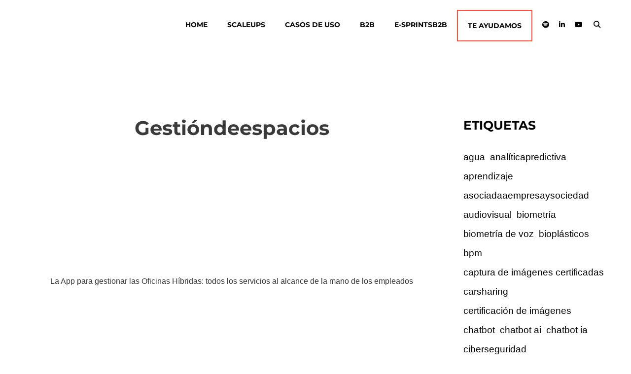

--- FILE ---
content_type: text/html; charset=UTF-8
request_url: https://scaleupsb2b.org/tag/gestion-de-espacios/
body_size: 20731
content:
<!DOCTYPE html><html lang="es" prefix="og: https://ogp.me/ns#"><head><script data-no-optimize="1">var litespeed_docref=sessionStorage.getItem("litespeed_docref");litespeed_docref&&(Object.defineProperty(document,"referrer",{get:function(){return litespeed_docref}}),sessionStorage.removeItem("litespeed_docref"));</script> <meta charset="UTF-8"><meta name="viewport" content="width=device-width, initial-scale=1"><title>gestióndeespacios - ScaleupsB2B</title><meta name="robots" content="follow, noindex"/><meta property="og:locale" content="es_ES" /><meta property="og:type" content="article" /><meta property="og:title" content="gestióndeespacios - ScaleupsB2B" /><meta property="og:url" content="https://scaleupsb2b.org/tag/gestion-de-espacios/" /><meta property="og:site_name" content="ScaleupsB2B" /><meta name="twitter:card" content="summary_large_image" /><meta name="twitter:title" content="gestióndeespacios - ScaleupsB2B" /><meta name="twitter:label1" content="Entradas" /><meta name="twitter:data1" content="3" /> <script type="application/ld+json" class="rank-math-schema">{"@context":"https://schema.org","@graph":[{"@type":"Person","@id":"https://scaleupsb2b.org/#person","name":"ScaleupsB2B"},{"@type":"WebSite","@id":"https://scaleupsb2b.org/#website","url":"https://scaleupsb2b.org","name":"ScaleupsB2B","publisher":{"@id":"https://scaleupsb2b.org/#person"},"inLanguage":"es"},{"@type":"CollectionPage","@id":"https://scaleupsb2b.org/tag/gestion-de-espacios/#webpage","url":"https://scaleupsb2b.org/tag/gestion-de-espacios/","name":"gesti\u00f3ndeespacios - ScaleupsB2B","isPartOf":{"@id":"https://scaleupsb2b.org/#website"},"inLanguage":"es"}]}</script> <link rel='dns-prefetch' href='//use.fontawesome.com' /><link href='https://fonts.gstatic.com' crossorigin rel='preconnect' /><link href='https://fonts.googleapis.com' crossorigin rel='preconnect' /><link rel="alternate" type="application/rss+xml" title="ScaleupsB2B &raquo; Feed" href="https://scaleupsb2b.org/feed/" /><link rel="alternate" type="application/rss+xml" title="ScaleupsB2B &raquo; Feed de los comentarios" href="https://scaleupsb2b.org/comments/feed/" /><link rel="alternate" type="application/rss+xml" title="ScaleupsB2B &raquo; Etiqueta gestióndeespacios del feed" href="https://scaleupsb2b.org/tag/gestion-de-espacios/feed/" /><style>.lazyload,
			.lazyloading {
				max-width: 100%;
			}</style><style id='wp-img-auto-sizes-contain-inline-css'>img:is([sizes=auto i],[sizes^="auto," i]){contain-intrinsic-size:3000px 1500px}
/*# sourceURL=wp-img-auto-sizes-contain-inline-css */</style><link data-optimized="2" rel="stylesheet" href="https://scaleupsb2b.org/wp-content/litespeed/css/b5681750c72e4f64f66d4bef7d3cf67d.css?ver=5e7ad" /><style id='classic-theme-styles-inline-css'>/*! This file is auto-generated */
.wp-block-button__link{color:#fff;background-color:#32373c;border-radius:9999px;box-shadow:none;text-decoration:none;padding:calc(.667em + 2px) calc(1.333em + 2px);font-size:1.125em}.wp-block-file__button{background:#32373c;color:#fff;text-decoration:none}
/*# sourceURL=/wp-includes/css/classic-themes.min.css */</style><style id='font-awesome-svg-styles-default-inline-css'>.svg-inline--fa {
  display: inline-block;
  height: 1em;
  overflow: visible;
  vertical-align: -.125em;
}
/*# sourceURL=font-awesome-svg-styles-default-inline-css */</style><style id='font-awesome-svg-styles-inline-css'>.wp-block-font-awesome-icon svg::before,
   .wp-rich-text-font-awesome-icon svg::before {content: unset;}
/*# sourceURL=font-awesome-svg-styles-inline-css */</style><style id='global-styles-inline-css'>:root{--wp--preset--aspect-ratio--square: 1;--wp--preset--aspect-ratio--4-3: 4/3;--wp--preset--aspect-ratio--3-4: 3/4;--wp--preset--aspect-ratio--3-2: 3/2;--wp--preset--aspect-ratio--2-3: 2/3;--wp--preset--aspect-ratio--16-9: 16/9;--wp--preset--aspect-ratio--9-16: 9/16;--wp--preset--color--black: #000000;--wp--preset--color--cyan-bluish-gray: #abb8c3;--wp--preset--color--white: #ffffff;--wp--preset--color--pale-pink: #f78da7;--wp--preset--color--vivid-red: #cf2e2e;--wp--preset--color--luminous-vivid-orange: #ff6900;--wp--preset--color--luminous-vivid-amber: #fcb900;--wp--preset--color--light-green-cyan: #7bdcb5;--wp--preset--color--vivid-green-cyan: #00d084;--wp--preset--color--pale-cyan-blue: #8ed1fc;--wp--preset--color--vivid-cyan-blue: #0693e3;--wp--preset--color--vivid-purple: #9b51e0;--wp--preset--color--contrast: var(--contrast);--wp--preset--color--contrast-2: var(--contrast-2);--wp--preset--color--contrast-3: var(--contrast-3);--wp--preset--color--base: var(--base);--wp--preset--color--base-2: var(--base-2);--wp--preset--color--base-3: var(--base-3);--wp--preset--color--accent: var(--accent);--wp--preset--gradient--vivid-cyan-blue-to-vivid-purple: linear-gradient(135deg,rgb(6,147,227) 0%,rgb(155,81,224) 100%);--wp--preset--gradient--light-green-cyan-to-vivid-green-cyan: linear-gradient(135deg,rgb(122,220,180) 0%,rgb(0,208,130) 100%);--wp--preset--gradient--luminous-vivid-amber-to-luminous-vivid-orange: linear-gradient(135deg,rgb(252,185,0) 0%,rgb(255,105,0) 100%);--wp--preset--gradient--luminous-vivid-orange-to-vivid-red: linear-gradient(135deg,rgb(255,105,0) 0%,rgb(207,46,46) 100%);--wp--preset--gradient--very-light-gray-to-cyan-bluish-gray: linear-gradient(135deg,rgb(238,238,238) 0%,rgb(169,184,195) 100%);--wp--preset--gradient--cool-to-warm-spectrum: linear-gradient(135deg,rgb(74,234,220) 0%,rgb(151,120,209) 20%,rgb(207,42,186) 40%,rgb(238,44,130) 60%,rgb(251,105,98) 80%,rgb(254,248,76) 100%);--wp--preset--gradient--blush-light-purple: linear-gradient(135deg,rgb(255,206,236) 0%,rgb(152,150,240) 100%);--wp--preset--gradient--blush-bordeaux: linear-gradient(135deg,rgb(254,205,165) 0%,rgb(254,45,45) 50%,rgb(107,0,62) 100%);--wp--preset--gradient--luminous-dusk: linear-gradient(135deg,rgb(255,203,112) 0%,rgb(199,81,192) 50%,rgb(65,88,208) 100%);--wp--preset--gradient--pale-ocean: linear-gradient(135deg,rgb(255,245,203) 0%,rgb(182,227,212) 50%,rgb(51,167,181) 100%);--wp--preset--gradient--electric-grass: linear-gradient(135deg,rgb(202,248,128) 0%,rgb(113,206,126) 100%);--wp--preset--gradient--midnight: linear-gradient(135deg,rgb(2,3,129) 0%,rgb(40,116,252) 100%);--wp--preset--font-size--small: 13px;--wp--preset--font-size--medium: 20px;--wp--preset--font-size--large: 36px;--wp--preset--font-size--x-large: 42px;--wp--preset--spacing--20: 0.44rem;--wp--preset--spacing--30: 0.67rem;--wp--preset--spacing--40: 1rem;--wp--preset--spacing--50: 1.5rem;--wp--preset--spacing--60: 2.25rem;--wp--preset--spacing--70: 3.38rem;--wp--preset--spacing--80: 5.06rem;--wp--preset--shadow--natural: 6px 6px 9px rgba(0, 0, 0, 0.2);--wp--preset--shadow--deep: 12px 12px 50px rgba(0, 0, 0, 0.4);--wp--preset--shadow--sharp: 6px 6px 0px rgba(0, 0, 0, 0.2);--wp--preset--shadow--outlined: 6px 6px 0px -3px rgb(255, 255, 255), 6px 6px rgb(0, 0, 0);--wp--preset--shadow--crisp: 6px 6px 0px rgb(0, 0, 0);}:where(.is-layout-flex){gap: 0.5em;}:where(.is-layout-grid){gap: 0.5em;}body .is-layout-flex{display: flex;}.is-layout-flex{flex-wrap: wrap;align-items: center;}.is-layout-flex > :is(*, div){margin: 0;}body .is-layout-grid{display: grid;}.is-layout-grid > :is(*, div){margin: 0;}:where(.wp-block-columns.is-layout-flex){gap: 2em;}:where(.wp-block-columns.is-layout-grid){gap: 2em;}:where(.wp-block-post-template.is-layout-flex){gap: 1.25em;}:where(.wp-block-post-template.is-layout-grid){gap: 1.25em;}.has-black-color{color: var(--wp--preset--color--black) !important;}.has-cyan-bluish-gray-color{color: var(--wp--preset--color--cyan-bluish-gray) !important;}.has-white-color{color: var(--wp--preset--color--white) !important;}.has-pale-pink-color{color: var(--wp--preset--color--pale-pink) !important;}.has-vivid-red-color{color: var(--wp--preset--color--vivid-red) !important;}.has-luminous-vivid-orange-color{color: var(--wp--preset--color--luminous-vivid-orange) !important;}.has-luminous-vivid-amber-color{color: var(--wp--preset--color--luminous-vivid-amber) !important;}.has-light-green-cyan-color{color: var(--wp--preset--color--light-green-cyan) !important;}.has-vivid-green-cyan-color{color: var(--wp--preset--color--vivid-green-cyan) !important;}.has-pale-cyan-blue-color{color: var(--wp--preset--color--pale-cyan-blue) !important;}.has-vivid-cyan-blue-color{color: var(--wp--preset--color--vivid-cyan-blue) !important;}.has-vivid-purple-color{color: var(--wp--preset--color--vivid-purple) !important;}.has-black-background-color{background-color: var(--wp--preset--color--black) !important;}.has-cyan-bluish-gray-background-color{background-color: var(--wp--preset--color--cyan-bluish-gray) !important;}.has-white-background-color{background-color: var(--wp--preset--color--white) !important;}.has-pale-pink-background-color{background-color: var(--wp--preset--color--pale-pink) !important;}.has-vivid-red-background-color{background-color: var(--wp--preset--color--vivid-red) !important;}.has-luminous-vivid-orange-background-color{background-color: var(--wp--preset--color--luminous-vivid-orange) !important;}.has-luminous-vivid-amber-background-color{background-color: var(--wp--preset--color--luminous-vivid-amber) !important;}.has-light-green-cyan-background-color{background-color: var(--wp--preset--color--light-green-cyan) !important;}.has-vivid-green-cyan-background-color{background-color: var(--wp--preset--color--vivid-green-cyan) !important;}.has-pale-cyan-blue-background-color{background-color: var(--wp--preset--color--pale-cyan-blue) !important;}.has-vivid-cyan-blue-background-color{background-color: var(--wp--preset--color--vivid-cyan-blue) !important;}.has-vivid-purple-background-color{background-color: var(--wp--preset--color--vivid-purple) !important;}.has-black-border-color{border-color: var(--wp--preset--color--black) !important;}.has-cyan-bluish-gray-border-color{border-color: var(--wp--preset--color--cyan-bluish-gray) !important;}.has-white-border-color{border-color: var(--wp--preset--color--white) !important;}.has-pale-pink-border-color{border-color: var(--wp--preset--color--pale-pink) !important;}.has-vivid-red-border-color{border-color: var(--wp--preset--color--vivid-red) !important;}.has-luminous-vivid-orange-border-color{border-color: var(--wp--preset--color--luminous-vivid-orange) !important;}.has-luminous-vivid-amber-border-color{border-color: var(--wp--preset--color--luminous-vivid-amber) !important;}.has-light-green-cyan-border-color{border-color: var(--wp--preset--color--light-green-cyan) !important;}.has-vivid-green-cyan-border-color{border-color: var(--wp--preset--color--vivid-green-cyan) !important;}.has-pale-cyan-blue-border-color{border-color: var(--wp--preset--color--pale-cyan-blue) !important;}.has-vivid-cyan-blue-border-color{border-color: var(--wp--preset--color--vivid-cyan-blue) !important;}.has-vivid-purple-border-color{border-color: var(--wp--preset--color--vivid-purple) !important;}.has-vivid-cyan-blue-to-vivid-purple-gradient-background{background: var(--wp--preset--gradient--vivid-cyan-blue-to-vivid-purple) !important;}.has-light-green-cyan-to-vivid-green-cyan-gradient-background{background: var(--wp--preset--gradient--light-green-cyan-to-vivid-green-cyan) !important;}.has-luminous-vivid-amber-to-luminous-vivid-orange-gradient-background{background: var(--wp--preset--gradient--luminous-vivid-amber-to-luminous-vivid-orange) !important;}.has-luminous-vivid-orange-to-vivid-red-gradient-background{background: var(--wp--preset--gradient--luminous-vivid-orange-to-vivid-red) !important;}.has-very-light-gray-to-cyan-bluish-gray-gradient-background{background: var(--wp--preset--gradient--very-light-gray-to-cyan-bluish-gray) !important;}.has-cool-to-warm-spectrum-gradient-background{background: var(--wp--preset--gradient--cool-to-warm-spectrum) !important;}.has-blush-light-purple-gradient-background{background: var(--wp--preset--gradient--blush-light-purple) !important;}.has-blush-bordeaux-gradient-background{background: var(--wp--preset--gradient--blush-bordeaux) !important;}.has-luminous-dusk-gradient-background{background: var(--wp--preset--gradient--luminous-dusk) !important;}.has-pale-ocean-gradient-background{background: var(--wp--preset--gradient--pale-ocean) !important;}.has-electric-grass-gradient-background{background: var(--wp--preset--gradient--electric-grass) !important;}.has-midnight-gradient-background{background: var(--wp--preset--gradient--midnight) !important;}.has-small-font-size{font-size: var(--wp--preset--font-size--small) !important;}.has-medium-font-size{font-size: var(--wp--preset--font-size--medium) !important;}.has-large-font-size{font-size: var(--wp--preset--font-size--large) !important;}.has-x-large-font-size{font-size: var(--wp--preset--font-size--x-large) !important;}
:where(.wp-block-post-template.is-layout-flex){gap: 1.25em;}:where(.wp-block-post-template.is-layout-grid){gap: 1.25em;}
:where(.wp-block-term-template.is-layout-flex){gap: 1.25em;}:where(.wp-block-term-template.is-layout-grid){gap: 1.25em;}
:where(.wp-block-columns.is-layout-flex){gap: 2em;}:where(.wp-block-columns.is-layout-grid){gap: 2em;}
:root :where(.wp-block-pullquote){font-size: 1.5em;line-height: 1.6;}
/*# sourceURL=global-styles-inline-css */</style><style id='generate-style-inline-css'>body{background-color:#ffffff;color:#3a3a3a;}a{color:#ff503c;}a:hover, a:focus, a:active{color:#000000;}body .grid-container{max-width:1200px;}.wp-block-group__inner-container{max-width:1200px;margin-left:auto;margin-right:auto;}.site-header .header-image{width:166px;}.generate-back-to-top{font-size:20px;border-radius:3px;position:fixed;bottom:30px;right:30px;line-height:40px;width:40px;text-align:center;z-index:10;transition:opacity 300ms ease-in-out;opacity:0.1;transform:translateY(1000px);}.generate-back-to-top__show{opacity:1;transform:translateY(0);}.navigation-search{position:absolute;left:-99999px;pointer-events:none;visibility:hidden;z-index:20;width:100%;top:0;transition:opacity 100ms ease-in-out;opacity:0;}.navigation-search.nav-search-active{left:0;right:0;pointer-events:auto;visibility:visible;opacity:1;}.navigation-search input[type="search"]{outline:0;border:0;vertical-align:bottom;line-height:1;opacity:0.9;width:100%;z-index:20;border-radius:0;-webkit-appearance:none;height:60px;}.navigation-search input::-ms-clear{display:none;width:0;height:0;}.navigation-search input::-ms-reveal{display:none;width:0;height:0;}.navigation-search input::-webkit-search-decoration, .navigation-search input::-webkit-search-cancel-button, .navigation-search input::-webkit-search-results-button, .navigation-search input::-webkit-search-results-decoration{display:none;}.main-navigation li.search-item{z-index:21;}li.search-item.active{transition:opacity 100ms ease-in-out;}.nav-left-sidebar .main-navigation li.search-item.active,.nav-right-sidebar .main-navigation li.search-item.active{width:auto;display:inline-block;float:right;}.gen-sidebar-nav .navigation-search{top:auto;bottom:0;}:root{--contrast:#222222;--contrast-2:#575760;--contrast-3:#b2b2be;--base:#f0f0f0;--base-2:#f7f8f9;--base-3:#ffffff;--accent:#ff503c;}:root .has-contrast-color{color:var(--contrast);}:root .has-contrast-background-color{background-color:var(--contrast);}:root .has-contrast-2-color{color:var(--contrast-2);}:root .has-contrast-2-background-color{background-color:var(--contrast-2);}:root .has-contrast-3-color{color:var(--contrast-3);}:root .has-contrast-3-background-color{background-color:var(--contrast-3);}:root .has-base-color{color:var(--base);}:root .has-base-background-color{background-color:var(--base);}:root .has-base-2-color{color:var(--base-2);}:root .has-base-2-background-color{background-color:var(--base-2);}:root .has-base-3-color{color:var(--base-3);}:root .has-base-3-background-color{background-color:var(--base-3);}:root .has-accent-color{color:var(--accent);}:root .has-accent-background-color{background-color:var(--accent);}body, button, input, select, textarea{font-family:"Hind", sans-serif;font-weight:400;font-size:16px;}body{line-height:1.75;}.entry-content > [class*="wp-block-"]:not(:last-child):not(.wp-block-heading){margin-bottom:1.5em;}.main-title{font-size:45px;}.main-navigation a, .menu-toggle{font-family:"Montserrat", sans-serif;font-weight:700;text-transform:uppercase;font-size:14px;}.main-navigation .main-nav ul ul li a{font-size:13px;}.widget-title{font-family:"Montserrat", sans-serif;font-weight:700;text-transform:uppercase;font-size:25px;}.sidebar .widget, .footer-widgets .widget{font-size:17px;}button:not(.menu-toggle),html input[type="button"],input[type="reset"],input[type="submit"],.button,.wp-block-button .wp-block-button__link{font-weight:700;text-transform:uppercase;}h1{font-family:"Montserrat", sans-serif;font-weight:700;text-transform:uppercase;font-size:40px;}h2{font-weight:700;font-size:30px;}h3{font-weight:700;font-size:24px;}h4{font-size:inherit;}h5{font-size:inherit;}@media (max-width:768px){.main-title{font-size:30px;}h1{font-size:30px;}h2{font-size:25px;}}.top-bar{background-color:#636363;color:#ffffff;}.top-bar a{color:#ffffff;}.top-bar a:hover{color:#303030;}.site-header{background-color:#ffffff;color:#3a3a3a;}.site-header a{color:#3a3a3a;}.main-title a,.main-title a:hover{color:#3a3a3a;}.site-description{color:#757575;}.mobile-menu-control-wrapper .menu-toggle,.mobile-menu-control-wrapper .menu-toggle:hover,.mobile-menu-control-wrapper .menu-toggle:focus,.has-inline-mobile-toggle #site-navigation.toggled{background-color:rgba(0, 0, 0, 0.02);}.main-navigation,.main-navigation ul ul{background-color:#ffffff;}.main-navigation .main-nav ul li a, .main-navigation .menu-toggle, .main-navigation .menu-bar-items{color:#000000;}.main-navigation .main-nav ul li:not([class*="current-menu-"]):hover > a, .main-navigation .main-nav ul li:not([class*="current-menu-"]):focus > a, .main-navigation .main-nav ul li.sfHover:not([class*="current-menu-"]) > a, .main-navigation .menu-bar-item:hover > a, .main-navigation .menu-bar-item.sfHover > a{color:#ff503c;background-color:#ffffff;}button.menu-toggle:hover,button.menu-toggle:focus,.main-navigation .mobile-bar-items a,.main-navigation .mobile-bar-items a:hover,.main-navigation .mobile-bar-items a:focus{color:#000000;}.main-navigation .main-nav ul li[class*="current-menu-"] > a{color:#ff503c;background-color:#ffffff;}.navigation-search input[type="search"],.navigation-search input[type="search"]:active, .navigation-search input[type="search"]:focus, .main-navigation .main-nav ul li.search-item.active > a, .main-navigation .menu-bar-items .search-item.active > a{color:#ff503c;background-color:#ffffff;}.main-navigation ul ul{background-color:#ffffff;}.main-navigation .main-nav ul ul li a{color:#0a0a0a;}.main-navigation .main-nav ul ul li:not([class*="current-menu-"]):hover > a,.main-navigation .main-nav ul ul li:not([class*="current-menu-"]):focus > a, .main-navigation .main-nav ul ul li.sfHover:not([class*="current-menu-"]) > a{color:#8f919e;background-color:#ffffff;}.main-navigation .main-nav ul ul li[class*="current-menu-"] > a{color:#8f919e;background-color:#ffffff;}.separate-containers .inside-article, .separate-containers .comments-area, .separate-containers .page-header, .one-container .container, .separate-containers .paging-navigation, .inside-page-header{background-color:#ffffff;}.entry-meta{color:#595959;}.entry-meta a{color:#595959;}.entry-meta a:hover{color:#1e73be;}h2{color:#ff503c;}.sidebar .widget{background-color:#ffffff;}.sidebar .widget .widget-title{color:#000000;}.footer-widgets{background-color:#242427;}.footer-widgets .widget-title{color:#ff503c;}.site-info{color:#ffffff;background-color:#222222;}.site-info a{color:#ffffff;}.site-info a:hover{color:#606060;}.footer-bar .widget_nav_menu .current-menu-item a{color:#606060;}input[type="text"],input[type="email"],input[type="url"],input[type="password"],input[type="search"],input[type="tel"],input[type="number"],textarea,select{color:#666666;background-color:#fafafa;border-color:#cccccc;}input[type="text"]:focus,input[type="email"]:focus,input[type="url"]:focus,input[type="password"]:focus,input[type="search"]:focus,input[type="tel"]:focus,input[type="number"]:focus,textarea:focus,select:focus{color:#666666;background-color:#ffffff;border-color:#bfbfbf;}button,html input[type="button"],input[type="reset"],input[type="submit"],a.button,a.wp-block-button__link:not(.has-background){color:#ffffff;background-color:#ff503c;}button:hover,html input[type="button"]:hover,input[type="reset"]:hover,input[type="submit"]:hover,a.button:hover,button:focus,html input[type="button"]:focus,input[type="reset"]:focus,input[type="submit"]:focus,a.button:focus,a.wp-block-button__link:not(.has-background):active,a.wp-block-button__link:not(.has-background):focus,a.wp-block-button__link:not(.has-background):hover{color:#ffffff;background-color:#3f3f3f;}a.generate-back-to-top{background-color:rgba( 0,0,0,0.4 );color:#ffffff;}a.generate-back-to-top:hover,a.generate-back-to-top:focus{background-color:rgba( 0,0,0,0.6 );color:#ffffff;}:root{--gp-search-modal-bg-color:var(--base-3);--gp-search-modal-text-color:var(--contrast);--gp-search-modal-overlay-bg-color:rgba(0,0,0,0.2);}@media (max-width: 768px){.main-navigation .menu-bar-item:hover > a, .main-navigation .menu-bar-item.sfHover > a{background:none;color:#000000;}}.inside-top-bar{padding:10px;}.inside-header{padding:20px 40px 0px 40px;}.separate-containers .inside-article, .separate-containers .comments-area, .separate-containers .page-header, .separate-containers .paging-navigation, .one-container .site-content, .inside-page-header{padding:50px 40px 0px 40px;}.site-main .wp-block-group__inner-container{padding:50px 40px 0px 40px;}.entry-content .alignwide, body:not(.no-sidebar) .entry-content .alignfull{margin-left:-40px;width:calc(100% + 80px);max-width:calc(100% + 80px);}.container.grid-container{max-width:1280px;}.rtl .menu-item-has-children .dropdown-menu-toggle{padding-left:20px;}.rtl .main-navigation .main-nav ul li.menu-item-has-children > a{padding-right:20px;}.site-info{padding:20px;}@media (max-width:768px){.separate-containers .inside-article, .separate-containers .comments-area, .separate-containers .page-header, .separate-containers .paging-navigation, .one-container .site-content, .inside-page-header{padding:30px;}.site-main .wp-block-group__inner-container{padding:30px;}.site-info{padding-right:10px;padding-left:10px;}.entry-content .alignwide, body:not(.no-sidebar) .entry-content .alignfull{margin-left:-30px;width:calc(100% + 60px);max-width:calc(100% + 60px);}}.one-container .sidebar .widget{padding:0px;}/* End cached CSS */@media (max-width: 768px){.main-navigation .menu-toggle,.main-navigation .mobile-bar-items,.sidebar-nav-mobile:not(#sticky-placeholder){display:block;}.main-navigation ul,.gen-sidebar-nav{display:none;}[class*="nav-float-"] .site-header .inside-header > *{float:none;clear:both;}}
.dynamic-author-image-rounded{border-radius:100%;}.dynamic-featured-image, .dynamic-author-image{vertical-align:middle;}.one-container.blog .dynamic-content-template:not(:last-child), .one-container.archive .dynamic-content-template:not(:last-child){padding-bottom:0px;}.dynamic-entry-excerpt > p:last-child{margin-bottom:0px;}
.main-navigation .main-nav ul li a,.menu-toggle,.main-navigation .mobile-bar-items a{transition: line-height 300ms ease}.main-navigation.toggled .main-nav > ul{background-color: #ffffff}
.navigation-branding .main-title{font-weight:bold;text-transform:none;font-size:45px;}@media (max-width: 768px){.navigation-branding .main-title{font-size:30px;}}
/*# sourceURL=generate-style-inline-css */</style><link rel='stylesheet' id='font-awesome-official-css' href='https://use.fontawesome.com/releases/v5.13.0/css/all.css' media='all' integrity="sha384-Bfad6CLCknfcloXFOyFnlgtENryhrpZCe29RTifKEixXQZ38WheV+i/6YWSzkz3V" crossorigin="anonymous" /><style id='generate-navigation-branding-inline-css'>.main-navigation .sticky-navigation-logo, .main-navigation.navigation-stick .site-logo:not(.mobile-header-logo){display:none;}.main-navigation.navigation-stick .sticky-navigation-logo{display:block;}.navigation-branding img, .site-logo.mobile-header-logo img{height:60px;width:auto;}.navigation-branding .main-title{line-height:60px;}@media (max-width: 1210px){#site-navigation .navigation-branding, #sticky-navigation .navigation-branding{margin-left:10px;}}@media (max-width: 768px){.main-navigation:not(.slideout-navigation) .main-nav{-ms-flex:0 0 100%;flex:0 0 100%;}.main-navigation:not(.slideout-navigation) .inside-navigation{-ms-flex-wrap:wrap;flex-wrap:wrap;display:-webkit-box;display:-ms-flexbox;display:flex;}.nav-aligned-center .navigation-branding, .nav-aligned-left .navigation-branding{margin-right:auto;}.nav-aligned-center  .main-navigation.has-branding:not(.slideout-navigation) .inside-navigation .main-nav,.nav-aligned-center  .main-navigation.has-sticky-branding.navigation-stick .inside-navigation .main-nav,.nav-aligned-left  .main-navigation.has-branding:not(.slideout-navigation) .inside-navigation .main-nav,.nav-aligned-left  .main-navigation.has-sticky-branding.navigation-stick .inside-navigation .main-nav{margin-right:0px;}}
/*# sourceURL=generate-navigation-branding-inline-css */</style><link rel='stylesheet' id='font-awesome-official-v4shim-css' href='https://use.fontawesome.com/releases/v5.13.0/css/v4-shims.css' media='all' integrity="sha384-/7iOrVBege33/9vHFYEtviVcxjUsNCqyeMnlW/Ms+PH8uRdFkKFmqf9CbVAN0Qef" crossorigin="anonymous" /><style id='font-awesome-official-v4shim-inline-css'>@font-face {
font-family: "FontAwesome";
font-display: block;
src: url("https://use.fontawesome.com/releases/v5.13.0/webfonts/fa-brands-400.eot"),
		url("https://use.fontawesome.com/releases/v5.13.0/webfonts/fa-brands-400.eot?#iefix") format("embedded-opentype"),
		url("https://use.fontawesome.com/releases/v5.13.0/webfonts/fa-brands-400.woff2") format("woff2"),
		url("https://use.fontawesome.com/releases/v5.13.0/webfonts/fa-brands-400.woff") format("woff"),
		url("https://use.fontawesome.com/releases/v5.13.0/webfonts/fa-brands-400.ttf") format("truetype"),
		url("https://use.fontawesome.com/releases/v5.13.0/webfonts/fa-brands-400.svg#fontawesome") format("svg");
}

@font-face {
font-family: "FontAwesome";
font-display: block;
src: url("https://use.fontawesome.com/releases/v5.13.0/webfonts/fa-solid-900.eot"),
		url("https://use.fontawesome.com/releases/v5.13.0/webfonts/fa-solid-900.eot?#iefix") format("embedded-opentype"),
		url("https://use.fontawesome.com/releases/v5.13.0/webfonts/fa-solid-900.woff2") format("woff2"),
		url("https://use.fontawesome.com/releases/v5.13.0/webfonts/fa-solid-900.woff") format("woff"),
		url("https://use.fontawesome.com/releases/v5.13.0/webfonts/fa-solid-900.ttf") format("truetype"),
		url("https://use.fontawesome.com/releases/v5.13.0/webfonts/fa-solid-900.svg#fontawesome") format("svg");
}

@font-face {
font-family: "FontAwesome";
font-display: block;
src: url("https://use.fontawesome.com/releases/v5.13.0/webfonts/fa-regular-400.eot"),
		url("https://use.fontawesome.com/releases/v5.13.0/webfonts/fa-regular-400.eot?#iefix") format("embedded-opentype"),
		url("https://use.fontawesome.com/releases/v5.13.0/webfonts/fa-regular-400.woff2") format("woff2"),
		url("https://use.fontawesome.com/releases/v5.13.0/webfonts/fa-regular-400.woff") format("woff"),
		url("https://use.fontawesome.com/releases/v5.13.0/webfonts/fa-regular-400.ttf") format("truetype"),
		url("https://use.fontawesome.com/releases/v5.13.0/webfonts/fa-regular-400.svg#fontawesome") format("svg");
unicode-range: U+F004-F005,U+F007,U+F017,U+F022,U+F024,U+F02E,U+F03E,U+F044,U+F057-F059,U+F06E,U+F070,U+F075,U+F07B-F07C,U+F080,U+F086,U+F089,U+F094,U+F09D,U+F0A0,U+F0A4-F0A7,U+F0C5,U+F0C7-F0C8,U+F0E0,U+F0EB,U+F0F3,U+F0F8,U+F0FE,U+F111,U+F118-F11A,U+F11C,U+F133,U+F144,U+F146,U+F14A,U+F14D-F14E,U+F150-F152,U+F15B-F15C,U+F164-F165,U+F185-F186,U+F191-F192,U+F1AD,U+F1C1-F1C9,U+F1CD,U+F1D8,U+F1E3,U+F1EA,U+F1F6,U+F1F9,U+F20A,U+F247-F249,U+F24D,U+F254-F25B,U+F25D,U+F267,U+F271-F274,U+F279,U+F28B,U+F28D,U+F2B5-F2B6,U+F2B9,U+F2BB,U+F2BD,U+F2C1-F2C2,U+F2D0,U+F2D2,U+F2DC,U+F2ED,U+F328,U+F358-F35B,U+F3A5,U+F3D1,U+F410,U+F4AD;
}
/*# sourceURL=font-awesome-official-v4shim-inline-css */</style><script id="indigitall-public-scripts-js-extra" type="litespeed/javascript">var PUBLIC_PARAMS={"isMobileDevice":"0"}</script> <script type="litespeed/javascript" data-src="https://scaleupsb2b.org/wp-includes/js/jquery/jquery.min.js" id="jquery-core-js"></script> <link rel="https://api.w.org/" href="https://scaleupsb2b.org/wp-json/" /><link rel="alternate" title="JSON" type="application/json" href="https://scaleupsb2b.org/wp-json/wp/v2/tags/184" /><link rel="EditURI" type="application/rsd+xml" title="RSD" href="https://scaleupsb2b.org/xmlrpc.php?rsd" /><meta name="generator" content="WordPress 6.9" /> <script type="litespeed/javascript">document.documentElement.className=document.documentElement.className.replace('no-js','js')</script> <style>.no-js img.lazyload {
				display: none;
			}

			figure.wp-block-image img.lazyloading {
				min-width: 150px;
			}

			.lazyload,
			.lazyloading {
				--smush-placeholder-width: 100px;
				--smush-placeholder-aspect-ratio: 1/1;
				width: var(--smush-image-width, var(--smush-placeholder-width)) !important;
				aspect-ratio: var(--smush-image-aspect-ratio, var(--smush-placeholder-aspect-ratio)) !important;
			}

						.lazyload, .lazyloading {
				opacity: 0;
			}

			.lazyloaded {
				opacity: 1;
				transition: opacity 400ms;
				transition-delay: 0ms;
			}</style><meta name="generator" content="Elementor 3.34.4; features: additional_custom_breakpoints; settings: css_print_method-external, google_font-enabled, font_display-auto"><style>.e-con.e-parent:nth-of-type(n+4):not(.e-lazyloaded):not(.e-no-lazyload),
				.e-con.e-parent:nth-of-type(n+4):not(.e-lazyloaded):not(.e-no-lazyload) * {
					background-image: none !important;
				}
				@media screen and (max-height: 1024px) {
					.e-con.e-parent:nth-of-type(n+3):not(.e-lazyloaded):not(.e-no-lazyload),
					.e-con.e-parent:nth-of-type(n+3):not(.e-lazyloaded):not(.e-no-lazyload) * {
						background-image: none !important;
					}
				}
				@media screen and (max-height: 640px) {
					.e-con.e-parent:nth-of-type(n+2):not(.e-lazyloaded):not(.e-no-lazyload),
					.e-con.e-parent:nth-of-type(n+2):not(.e-lazyloaded):not(.e-no-lazyload) * {
						background-image: none !important;
					}
				}</style> <script type="litespeed/javascript" data-src="https://www.googletagmanager.com/gtag/js?id=G-4NPE76PKJW"></script> <script type="litespeed/javascript">window.dataLayer=window.dataLayer||[];function gtag(){dataLayer.push(arguments)}
gtag('js',new Date());gtag('config','G-4NPE76PKJW')</script> <script type="litespeed/javascript">(function(w,d,s,l,i){w[l]=w[l]||[];w[l].push({'gtm.start':new Date().getTime(),event:'gtm.js'});var f=d.getElementsByTagName(s)[0],j=d.createElement(s),dl=l!='dataLayer'?'&l='+l:'';j.async=!0;j.src='https://www.googletagmanager.com/gtm.js?id='+i+dl;f.parentNode.insertBefore(j,f)})(window,document,'script','dataLayer','GTM-PSSMNVK8')</script> <link rel="icon" href="https://scaleupsb2b.org/wp-content/uploads/2020/05/cropped-ES-Favicon-32x32.jpg" sizes="32x32" /><link rel="icon" href="https://scaleupsb2b.org/wp-content/uploads/2020/05/cropped-ES-Favicon-192x192.jpg" sizes="192x192" /><link rel="apple-touch-icon" href="https://scaleupsb2b.org/wp-content/uploads/2020/05/cropped-ES-Favicon-180x180.jpg" /><meta name="msapplication-TileImage" content="https://scaleupsb2b.org/wp-content/uploads/2020/05/cropped-ES-Favicon-270x270.jpg" /><style id="wp-custom-css">.uael-events-inner-new {
	padding: 20px;
}

/*ETIQUETAS*/
.tagcloud a{
    display:block;
    float:left;
    /*padding:4px 10px;*/
    margin-right:10px;
    margin-bottom:7px;
    color:#fff;
    font-size:11px;
    text-transform:lowercase;
    /*border:1px solid #fff;*/
    text-decoration:none;
}
.tagcloud a:hover{
	color:#FF503C;
	border-color: #FF503C;
	text-decoration:none;
}

.elementor-widget-wp-widget-tag_cloud h5 {
	display: none;
}

/*MENU FOOTER*/
.site-footer .widget ul li {
    display: inline-block;
    margin-right: 10px;
}

.site-footer .widget ul li:last-of-type {
	margin-right: 0;
}

.menu-menu-footer-izq-container .menu a{
	color: #fff;
}
.menu-menu-footer-izq-container .menu a:hover{
	color: #FF503C;
}

.footer-bar-align-right .footer-bar {
	margin-right: 40px;
}

.site-info {
    text-align: left;
}

/*LOGOS FOOTER*/
.widget_media_gallery .gallery-item {
	text-align: left;
}
.widget_media_gallery .gallery-columns-2 .gallery-item {
    max-width: 50%;
}


/*SINGLE POST*/
.tt-description {
	font-size: 50px;
}

.colum-description {
	background-color: #4d4d4d;
}

#post-2 .entry-summary {
	display: none;
}

/*BLOG*/
.elementor-post__read-more {
	font-size: 13px;
	background-color: #ff503c;
	padding-top: 14px;
	padding-bottom: 14px;
	padding-left: 20px;
	padding-right: 20px;
}

.wp-block-button__link {
	font-size: 13px;
	border-radius: 0px;
	text-transform: uppercase;
}

.elementor-post__thumbnail__link {
	padding-left: 25px !important;
	padding-right: 25px !important;
}


/*POST ARCHIVE*/
.entry-summary {
	text-align:center;
}

.inside-article .entry-header {
	display:none;
}

.page-header {
	text-align: center;
}

.page-header .page-title {
		text-transform: capitalize;

}

/*TAG SIDEBAR*/
.sidebar .tagcloud a{
	color:#000;
	text-decoration:none;
}

.sidebar .tagcloud a:hover{
	color:#FF503C;
	text-decoration:none;
}

/*POST SCALEUPS*/
.elementor-widget:not(:last-child){
	margin-bottom: 10px;
}

/*SEARCH INPUT*/
.search-field {
	background-color: #B2B2B2 !important;
}

/*BTN MENU DESTACADO*/
.btn-destacado {
	border: 2px solid #FF503C;
}

#sticky-navigation {
	padding-bottom:10px;
	padding-top:10px;
}

/*REDES SOCIALES MENU*/
#menu-item-4971 > a {
	padding-right: 0px;
}

#menu-item-4972 > a {
	padding-right: 0px;
}

#menu-item-4973 > a {
	padding-right: 0px;
}</style></head><body class="archive tag tag-gestion-de-espacios tag-184 wp-custom-logo wp-embed-responsive wp-theme-generatepress wp-child-theme-generatepress_child post-image-below-header post-image-aligned-center sticky-menu-no-transition sticky-enabled both-sticky-menu right-sidebar nav-float-right one-container fluid-header active-footer-widgets-0 nav-search-enabled header-aligned-left dropdown-hover elementor-default elementor-kit-74" itemtype="https://schema.org/Blog" itemscope><noscript><iframe data-src="https://www.googletagmanager.com/ns.html?id=GTM-PSSMNVK8"
height="0" width="0" style="display:none;visibility:hidden" src="[data-uri]" class="lazyload" data-load-mode="1"></iframe></noscript><a class="screen-reader-text skip-link" href="#content" title="Saltar al contenido">Saltar al contenido</a><header class="site-header" id="masthead" aria-label="Sitio"  itemtype="https://schema.org/WPHeader" itemscope><div class="inside-header grid-container grid-parent"><div class="site-logo">
<a href="https://scaleupsb2b.org/" rel="home">
<img  class="header-image is-logo-image lazyload" alt="ScaleupsB2B" data-src="https://scaleupsb2b.org/wp-content/uploads/2020/04/empresa-y-sociedad-landing-page.jpg" data-srcset="https://scaleupsb2b.org/wp-content/uploads/2020/04/empresa-y-sociedad-landing-page.jpg 1x, https://scaleupsb2b.org/wp-content/uploads/2020/04/logo-empresa-y-sociedad-landing-page-retina.jpg 2x" width="166" height="78" src="[data-uri]" style="--smush-placeholder-width: 166px; --smush-placeholder-aspect-ratio: 166/78;" />
</a></div><nav class="has-sticky-branding main-navigation sub-menu-right" id="site-navigation" aria-label="Principal"  itemtype="https://schema.org/SiteNavigationElement" itemscope><div class="inside-navigation grid-container grid-parent"><div class="navigation-branding"><div class="sticky-navigation-logo">
<a href="https://scaleupsb2b.org/" title="ScaleupsB2B" rel="home">
<img data-src="https://scaleupsb2b.org/wp-content/uploads/2020/04/empresa-y-sociedad-landing-page.jpg" class="is-logo-image lazyload" alt="ScaleupsB2B" width="166" height="78" src="[data-uri]" style="--smush-placeholder-width: 166px; --smush-placeholder-aspect-ratio: 166/78;" />
</a></div></div><form method="get" class="search-form navigation-search" action="https://scaleupsb2b.org/">
<input type="search" class="search-field" value="" name="s" title="Buscar" /></form><div class="mobile-bar-items">
<span class="search-item">
<a aria-label="Abrir la barra de búsqueda" href="#">
</a>
</span></div>
<button class="menu-toggle" aria-controls="primary-menu" aria-expanded="false">
<span class="mobile-menu">Menú</span>				</button><div id="primary-menu" class="main-nav"><ul id="menu-main-menu" class=" menu sf-menu"><li id="menu-item-25" class="menu-item menu-item-type-post_type menu-item-object-page menu-item-home menu-item-25"><a href="https://scaleupsb2b.org/">Home</a></li><li id="menu-item-2082" class="menu-item menu-item-type-post_type menu-item-object-page menu-item-2082"><a href="https://scaleupsb2b.org/scaleups/">SCALEUPS</a></li><li id="menu-item-4969" class="menu-item menu-item-type-custom menu-item-object-custom menu-item-4969"><a target="_blank" href="https://www.empresaysociedad.org/videos/">CASOS DE USO</a></li><li id="menu-item-3321" class="menu-item menu-item-type-custom menu-item-object-custom menu-item-3321"><a target="_blank" href="https://www.empresaysociedad.org/empresa-b2b/">B2B</a></li><li id="menu-item-4970" class="menu-item menu-item-type-custom menu-item-object-custom menu-item-4970"><a href="https://e-sprintsb2b.empresaysociedad.org/">e-sprintsB2B</a></li><li id="menu-item-1499" class="btn-destacado menu-item menu-item-type-custom menu-item-object-custom menu-item-1499"><a target="_blank" href="mailto:B2B@empresaysociedad.org">TE AYUDAMOS</a></li><li id="menu-item-4971" class="menu-item menu-item-type-custom menu-item-object-custom menu-item-4971"><a target="_blank" href="https://open.spotify.com/show/41VDNRfLXYNMcKjTzSfVSN?si=xtlHF4wPRAKtsAaWfjlo_w&#038;nd=1"><i class="fab fa-spotify"></i></a></li><li id="menu-item-4972" class="menu-item menu-item-type-custom menu-item-object-custom menu-item-4972"><a target="_blank" href="https://www.linkedin.com/company/fundacion-empresa-y-sociedad/"><i class="fab fa-linkedin-in"></i></a></li><li id="menu-item-4973" class="menu-item menu-item-type-custom menu-item-object-custom menu-item-4973"><a target="_blank" href="https://www.youtube.com/user/EmpresaySociedad"><i class="fab fa-youtube"></i></a></li><li class="search-item menu-item-align-right"><a aria-label="Abrir la barra de búsqueda" href="#"></a></li></ul></div></div></nav></div></header><div class="site grid-container container hfeed grid-parent" id="page"><div class="site-content" id="content"><div class="content-area grid-parent mobile-grid-100 grid-75 tablet-grid-75" id="primary"><main class="site-main" id="main"><header class="page-header" aria-label="Página"><h1 class="page-title">
gestióndeespacios</h1></header><article id="post-3636" class="post-3636 post type-post status-publish format-standard has-post-thumbnail hentry category-empresas tag-asociadaaempresaysociedad tag-gestion-de-espacios tag-operaciones tag-rrhh" itemtype="https://schema.org/CreativeWork" itemscope><div class="inside-article"><header class="entry-header"><h2 class="entry-title" itemprop="headline"><a href="https://scaleupsb2b.org/daysk/" rel="bookmark">DAYSK</a></h2></header><div class="post-image">
<a href="https://scaleupsb2b.org/daysk/">
<img width="200" height="100" data-src="https://scaleupsb2b.org/wp-content/uploads/2020/10/DAYSK-logo.jpg" class="attachment-full size-full wp-post-image lazyload" alt="" itemprop="image" decoding="async" src="[data-uri]" style="--smush-placeholder-width: 200px; --smush-placeholder-aspect-ratio: 200/100;" />
</a></div><div class="entry-summary" itemprop="text"><p>La App para gestionar las Oficinas Híbridas: todos los servicios al alcance de la mano de los empleados</p></div></div></article><article id="post-5342" class="post-5342 post type-post status-publish format-standard has-post-thumbnail hentry category-empresas tag-gestion-de-espacios tag-operaciones tag-rrhh" itemtype="https://schema.org/CreativeWork" itemscope><div class="inside-article"><header class="entry-header"><h2 class="entry-title" itemprop="headline"><a href="https://scaleupsb2b.org/foot-analytics/" rel="bookmark">FOOT ANALYTICS</a></h2></header><div class="post-image">
<a href="https://scaleupsb2b.org/foot-analytics/">
<img width="200" height="100" data-src="https://scaleupsb2b.org/wp-content/uploads/2022/09/footanalytics-200_100.png" class="attachment-full size-full wp-post-image lazyload" alt="" itemprop="image" decoding="async" src="[data-uri]" style="--smush-placeholder-width: 200px; --smush-placeholder-aspect-ratio: 200/100;" />
</a></div><div class="entry-summary" itemprop="text"><p>Foot Analytics mide tráfico, duración, recurrencia, recorridos y aforos en tiempo real en espacios corporativos</p></div></div></article><article id="post-4944" class="post-4944 post type-post status-publish format-standard has-post-thumbnail hentry category-empresas tag-asociadaaempresaysociedad tag-gestion-de-espacios tag-operaciones tag-rrhh tag-trabajo-hibrido tag-workplace" itemtype="https://schema.org/CreativeWork" itemscope><div class="inside-article"><header class="entry-header"><h2 class="entry-title" itemprop="headline"><a href="https://scaleupsb2b.org/zityhub/" rel="bookmark">Zityhub</a></h2></header><div class="post-image">
<a href="https://scaleupsb2b.org/zityhub/">
<img width="200" height="100" data-src="https://scaleupsb2b.org/wp-content/uploads/2022/01/Zityhub.png" class="attachment-full size-full wp-post-image lazyload" alt="Zityhub" itemprop="image" decoding="async" src="[data-uri]" style="--smush-placeholder-width: 200px; --smush-placeholder-aspect-ratio: 200/100;" />
</a></div><div class="entry-summary" itemprop="text"><p>Zityhub ofrece una propuesta diferente del espacio de trabajo que impacta en las empresas en un menor gasto inmobiliario, un menor consumo energético y un mayor bienestar de sus profesionales</p></div></div></article></main></div><div class="widget-area sidebar is-right-sidebar grid-25 tablet-grid-25 grid-parent" id="right-sidebar"><div class="inside-right-sidebar"><aside id="tag_cloud-3" class="widget inner-padding widget_tag_cloud"><h2 class="widget-title">Etiquetas</h2><div class="tagcloud"><a href="https://scaleupsb2b.org/tag/agua/" class="tag-cloud-link tag-link-594 tag-link-position-1" style="font-size: 14pt;">agua</a>
<a href="https://scaleupsb2b.org/tag/analitica-predictiva/" class="tag-cloud-link tag-link-273 tag-link-position-2" style="font-size: 14pt;">analíticapredictiva</a>
<a href="https://scaleupsb2b.org/tag/aprendizaje/" class="tag-cloud-link tag-link-190 tag-link-position-3" style="font-size: 14pt;">aprendizaje</a>
<a href="https://scaleupsb2b.org/tag/asociadaaempresaysociedad/" class="tag-cloud-link tag-link-307 tag-link-position-4" style="font-size: 14pt;">asociadaaEmpresaySociedad</a>
<a href="https://scaleupsb2b.org/tag/audiovisual/" class="tag-cloud-link tag-link-289 tag-link-position-5" style="font-size: 14pt;">audiovisual</a>
<a href="https://scaleupsb2b.org/tag/biometria/" class="tag-cloud-link tag-link-249 tag-link-position-6" style="font-size: 14pt;">biometría</a>
<a href="https://scaleupsb2b.org/tag/biometria-de-voz/" class="tag-cloud-link tag-link-601 tag-link-position-7" style="font-size: 14pt;">biometría de voz</a>
<a href="https://scaleupsb2b.org/tag/bioplasticos/" class="tag-cloud-link tag-link-724 tag-link-position-8" style="font-size: 14pt;">Bioplásticos</a>
<a href="https://scaleupsb2b.org/tag/bpm/" class="tag-cloud-link tag-link-643 tag-link-position-9" style="font-size: 14pt;">BPM</a>
<a href="https://scaleupsb2b.org/tag/captura-de-imagenes-certificadas/" class="tag-cloud-link tag-link-666 tag-link-position-10" style="font-size: 14pt;">captura de imágenes certificadas</a>
<a href="https://scaleupsb2b.org/tag/carsharing/" class="tag-cloud-link tag-link-738 tag-link-position-11" style="font-size: 14pt;">carsharing</a>
<a href="https://scaleupsb2b.org/tag/certificacion-de-imagenes/" class="tag-cloud-link tag-link-660 tag-link-position-12" style="font-size: 14pt;">certificación de imágenes</a>
<a href="https://scaleupsb2b.org/tag/chatbot/" class="tag-cloud-link tag-link-175 tag-link-position-13" style="font-size: 14pt;">chatbot</a>
<a href="https://scaleupsb2b.org/tag/chatbot-ai/" class="tag-cloud-link tag-link-733 tag-link-position-14" style="font-size: 14pt;">chatbot AI</a>
<a href="https://scaleupsb2b.org/tag/chatbot-ia/" class="tag-cloud-link tag-link-732 tag-link-position-15" style="font-size: 14pt;">chatbot IA</a>
<a href="https://scaleupsb2b.org/tag/ciberseguridad/" class="tag-cloud-link tag-link-149 tag-link-position-16" style="font-size: 14pt;">ciberseguridad</a>
<a href="https://scaleupsb2b.org/tag/computacion-cuantica/" class="tag-cloud-link tag-link-728 tag-link-position-17" style="font-size: 14pt;">computación cuántica</a>
<a href="https://scaleupsb2b.org/tag/comunicacion-interna/" class="tag-cloud-link tag-link-687 tag-link-position-18" style="font-size: 14pt;">comunicación interna</a>
<a href="https://scaleupsb2b.org/tag/crm/" class="tag-cloud-link tag-link-589 tag-link-position-19" style="font-size: 14pt;">crm</a>
<a href="https://scaleupsb2b.org/tag/crowdfunding/" class="tag-cloud-link tag-link-141 tag-link-position-20" style="font-size: 14pt;">crowdfunding</a>
<a href="https://scaleupsb2b.org/tag/datos/" class="tag-cloud-link tag-link-167 tag-link-position-21" style="font-size: 14pt;">datos</a>
<a href="https://scaleupsb2b.org/tag/decisiones-inteligentes/" class="tag-cloud-link tag-link-644 tag-link-position-22" style="font-size: 14pt;">decisiones inteligentes</a>
<a href="https://scaleupsb2b.org/tag/demencia/" class="tag-cloud-link tag-link-655 tag-link-position-23" style="font-size: 14pt;">demencia</a>
<a href="https://scaleupsb2b.org/tag/ecommerce/" class="tag-cloud-link tag-link-177 tag-link-position-24" style="font-size: 14pt;">ecommerce</a>
<a href="https://scaleupsb2b.org/tag/economia-circular-2/" class="tag-cloud-link tag-link-725 tag-link-position-25" style="font-size: 14pt;">Economía circular</a>
<a href="https://scaleupsb2b.org/tag/economia-colaborativa/" class="tag-cloud-link tag-link-736 tag-link-position-26" style="font-size: 14pt;">economía colaborativa</a>
<a href="https://scaleupsb2b.org/tag/elearning/" class="tag-cloud-link tag-link-158 tag-link-position-27" style="font-size: 14pt;">elearning</a>
<a href="https://scaleupsb2b.org/tag/email-certificado/" class="tag-cloud-link tag-link-646 tag-link-position-28" style="font-size: 14pt;">email certificado</a>
<a href="https://scaleupsb2b.org/tag/embajadores-de-marca/" class="tag-cloud-link tag-link-688 tag-link-position-29" style="font-size: 14pt;">embajadores de marca</a>
<a href="https://scaleupsb2b.org/tag/embajadoresdemarca/" class="tag-cloud-link tag-link-722 tag-link-position-30" style="font-size: 14pt;">Embajadoresdemarca</a>
<a href="https://scaleupsb2b.org/tag/employeeadvocacy/" class="tag-cloud-link tag-link-720 tag-link-position-31" style="font-size: 14pt;">Employeeadvocacy</a>
<a href="https://scaleupsb2b.org/tag/employerbrading/" class="tag-cloud-link tag-link-721 tag-link-position-32" style="font-size: 14pt;">EmployerBrading</a>
<a href="https://scaleupsb2b.org/tag/esg/" class="tag-cloud-link tag-link-595 tag-link-position-33" style="font-size: 14pt;">esg</a>
<a href="https://scaleupsb2b.org/tag/eventos/" class="tag-cloud-link tag-link-153 tag-link-position-34" style="font-size: 14pt;">eventos</a>
<a href="https://scaleupsb2b.org/tag/experiencia-de-cliente/" class="tag-cloud-link tag-link-150 tag-link-position-35" style="font-size: 14pt;">experienciadecliente</a>
<a href="https://scaleupsb2b.org/tag/experiencia-de-empleado/" class="tag-cloud-link tag-link-198 tag-link-position-36" style="font-size: 14pt;">experienciadeempleado</a>
<a href="https://scaleupsb2b.org/tag/facturacion/" class="tag-cloud-link tag-link-622 tag-link-position-37" style="font-size: 14pt;">facturación</a>
<a href="https://scaleupsb2b.org/tag/factura-digital/" class="tag-cloud-link tag-link-620 tag-link-position-38" style="font-size: 14pt;">factura digital</a>
<a href="https://scaleupsb2b.org/tag/factura-electronica/" class="tag-cloud-link tag-link-621 tag-link-position-39" style="font-size: 14pt;">factura electrónica</a>
<a href="https://scaleupsb2b.org/tag/fidelizacion/" class="tag-cloud-link tag-link-303 tag-link-position-40" style="font-size: 14pt;">fidelización</a>
<a href="https://scaleupsb2b.org/tag/fintech/" class="tag-cloud-link tag-link-322 tag-link-position-41" style="font-size: 14pt;">fintech</a>
<a href="https://scaleupsb2b.org/tag/firma-digital/" class="tag-cloud-link tag-link-588 tag-link-position-42" style="font-size: 14pt;">firma digital</a>
<a href="https://scaleupsb2b.org/tag/formacion/" class="tag-cloud-link tag-link-144 tag-link-position-43" style="font-size: 14pt;">formación</a>
<a href="https://scaleupsb2b.org/tag/fotos-certificadas/" class="tag-cloud-link tag-link-661 tag-link-position-44" style="font-size: 14pt;">fotos certificadas</a>
<a href="https://scaleupsb2b.org/tag/gestion-de-espacios/" class="tag-cloud-link tag-link-184 tag-link-position-45" style="font-size: 14pt;">gestióndeespacios</a>
<a href="https://scaleupsb2b.org/tag/growth/" class="tag-cloud-link tag-link-569 tag-link-position-46" style="font-size: 14pt;">growth</a>
<a href="https://scaleupsb2b.org/tag/hiperautomatizacion/" class="tag-cloud-link tag-link-642 tag-link-position-47" style="font-size: 14pt;">hiperautomatización</a>
<a href="https://scaleupsb2b.org/tag/hosteleria/" class="tag-cloud-link tag-link-157 tag-link-position-48" style="font-size: 14pt;">hostelería</a>
<a href="https://scaleupsb2b.org/tag/ia-generativa/" class="tag-cloud-link tag-link-676 tag-link-position-49" style="font-size: 14pt;">ia generativa</a>
<a href="https://scaleupsb2b.org/tag/inbound/" class="tag-cloud-link tag-link-214 tag-link-position-50" style="font-size: 14pt;">inbound</a>
<a href="https://scaleupsb2b.org/tag/industria/" class="tag-cloud-link tag-link-243 tag-link-position-51" style="font-size: 14pt;">industria</a>
<a href="https://scaleupsb2b.org/tag/industria-agroalimentaria/" class="tag-cloud-link tag-link-726 tag-link-position-52" style="font-size: 14pt;">industria agroalimentaria</a>
<a href="https://scaleupsb2b.org/tag/inteligencia/" class="tag-cloud-link tag-link-174 tag-link-position-53" style="font-size: 14pt;">inteligencia</a>
<a href="https://scaleupsb2b.org/tag/inteligencia-artificial/" class="tag-cloud-link tag-link-593 tag-link-position-54" style="font-size: 14pt;">Inteligencia Artificial</a>
<a href="https://scaleupsb2b.org/tag/iot/" class="tag-cloud-link tag-link-592 tag-link-position-55" style="font-size: 14pt;">IOT</a>
<a href="https://scaleupsb2b.org/tag/lead-generation/" class="tag-cloud-link tag-link-628 tag-link-position-56" style="font-size: 14pt;">lead generation</a>
<a href="https://scaleupsb2b.org/tag/legaltech/" class="tag-cloud-link tag-link-648 tag-link-position-57" style="font-size: 14pt;">legaltech</a>
<a href="https://scaleupsb2b.org/tag/machine-learning/" class="tag-cloud-link tag-link-727 tag-link-position-58" style="font-size: 14pt;">machine learning</a>
<a href="https://scaleupsb2b.org/tag/mantenimiento-predictivo/" class="tag-cloud-link tag-link-496 tag-link-position-59" style="font-size: 14pt;">mantenimiento predictivo</a>
<a href="https://scaleupsb2b.org/tag/marca-empleadora/" class="tag-cloud-link tag-link-686 tag-link-position-60" style="font-size: 14pt;">Marca empleadora</a>
<a href="https://scaleupsb2b.org/tag/marcaempleadora/" class="tag-cloud-link tag-link-719 tag-link-position-61" style="font-size: 14pt;">MarcaEmpleadora</a>
<a href="https://scaleupsb2b.org/tag/marketing-digital/" class="tag-cloud-link tag-link-616 tag-link-position-62" style="font-size: 14pt;">marketing digital</a>
<a href="https://scaleupsb2b.org/tag/marketing-y-ventas/" class="tag-cloud-link tag-link-345 tag-link-position-63" style="font-size: 14pt;">marketingyventas</a>
<a href="https://scaleupsb2b.org/tag/metaverso/" class="tag-cloud-link tag-link-587 tag-link-position-64" style="font-size: 14pt;">metaverso</a>
<a href="https://scaleupsb2b.org/tag/monitorizaciondeinfraestructuras/" class="tag-cloud-link tag-link-558 tag-link-position-65" style="font-size: 14pt;">monitorizaciondeinfraestructuras</a>
<a href="https://scaleupsb2b.org/tag/movilidad/" class="tag-cloud-link tag-link-201 tag-link-position-66" style="font-size: 14pt;">movilidad</a>
<a href="https://scaleupsb2b.org/tag/notificacion/" class="tag-cloud-link tag-link-210 tag-link-position-67" style="font-size: 14pt;">notificación</a>
<a href="https://scaleupsb2b.org/tag/ods/" class="tag-cloud-link tag-link-590 tag-link-position-68" style="font-size: 14pt;">ods</a>
<a href="https://scaleupsb2b.org/tag/onboarding/" class="tag-cloud-link tag-link-299 tag-link-position-69" style="font-size: 14pt;">onboarding</a>
<a href="https://scaleupsb2b.org/tag/operaciones/" class="tag-cloud-link tag-link-346 tag-link-position-70" style="font-size: 14pt;">operaciones</a>
<a href="https://scaleupsb2b.org/tag/optimizacion/" class="tag-cloud-link tag-link-170 tag-link-position-71" style="font-size: 14pt;">optimización</a>
<a href="https://scaleupsb2b.org/tag/pago-digital/" class="tag-cloud-link tag-link-229 tag-link-position-72" style="font-size: 14pt;">pagodigital</a>
<a href="https://scaleupsb2b.org/tag/parking/" class="tag-cloud-link tag-link-737 tag-link-position-73" style="font-size: 14pt;">parking</a>
<a href="https://scaleupsb2b.org/tag/pln/" class="tag-cloud-link tag-link-225 tag-link-position-74" style="font-size: 14pt;">PLN</a>
<a href="https://scaleupsb2b.org/tag/plasticos-biodegradables/" class="tag-cloud-link tag-link-723 tag-link-position-75" style="font-size: 14pt;">Plásticos biodegradables</a>
<a href="https://scaleupsb2b.org/tag/podcastecosistemab2b/" class="tag-cloud-link tag-link-402 tag-link-position-76" style="font-size: 14pt;">podcastEcosistemaB2B</a>
<a href="https://scaleupsb2b.org/tag/prevencion/" class="tag-cloud-link tag-link-631 tag-link-position-77" style="font-size: 14pt;">prevención</a>
<a href="https://scaleupsb2b.org/tag/publicidad/" class="tag-cloud-link tag-link-690 tag-link-position-78" style="font-size: 14pt;">publicidad</a>
<a href="https://scaleupsb2b.org/tag/pymes/" class="tag-cloud-link tag-link-599 tag-link-position-79" style="font-size: 14pt;">pymes</a>
<a href="https://scaleupsb2b.org/tag/quantum-machine-learning/" class="tag-cloud-link tag-link-730 tag-link-position-80" style="font-size: 14pt;">quantum machine learning</a>
<a href="https://scaleupsb2b.org/tag/ar/" class="tag-cloud-link tag-link-196 tag-link-position-81" style="font-size: 14pt;">realidadaumentada</a>
<a href="https://scaleupsb2b.org/tag/realidad-aumentada/" class="tag-cloud-link tag-link-674 tag-link-position-82" style="font-size: 14pt;">realidad aumentada</a>
<a href="https://scaleupsb2b.org/tag/realidad-extendida/" class="tag-cloud-link tag-link-675 tag-link-position-83" style="font-size: 14pt;">realidad extendida</a>
<a href="https://scaleupsb2b.org/tag/realidad-mixta/" class="tag-cloud-link tag-link-667 tag-link-position-84" style="font-size: 14pt;">realidad mixta</a>
<a href="https://scaleupsb2b.org/tag/realidad-virtual/" class="tag-cloud-link tag-link-671 tag-link-position-85" style="font-size: 14pt;">realidad virtual</a>
<a href="https://scaleupsb2b.org/tag/vr/" class="tag-cloud-link tag-link-195 tag-link-position-86" style="font-size: 14pt;">realidadvirtual</a>
<a href="https://scaleupsb2b.org/tag/recruiting/" class="tag-cloud-link tag-link-614 tag-link-position-87" style="font-size: 14pt;">recruiting</a>
<a href="https://scaleupsb2b.org/tag/regalodigital/" class="tag-cloud-link tag-link-306 tag-link-position-88" style="font-size: 14pt;">regalodigital</a>
<a href="https://scaleupsb2b.org/tag/residuos/" class="tag-cloud-link tag-link-571 tag-link-position-89" style="font-size: 14pt;">residuos</a>
<a href="https://scaleupsb2b.org/tag/restauracion/" class="tag-cloud-link tag-link-404 tag-link-position-90" style="font-size: 14pt;">restauración</a>
<a href="https://scaleupsb2b.org/tag/retail/" class="tag-cloud-link tag-link-399 tag-link-position-91" style="font-size: 14pt;">retail</a>
<a href="https://scaleupsb2b.org/tag/retail-media/" class="tag-cloud-link tag-link-630 tag-link-position-92" style="font-size: 14pt;">retail media</a>
<a href="https://scaleupsb2b.org/tag/riesgo/" class="tag-cloud-link tag-link-234 tag-link-position-93" style="font-size: 14pt;">riesgo</a>
<a href="https://scaleupsb2b.org/tag/rrhh/" class="tag-cloud-link tag-link-347 tag-link-position-94" style="font-size: 14pt;">RRHH</a>
<a href="https://scaleupsb2b.org/tag/saas/" class="tag-cloud-link tag-link-669 tag-link-position-95" style="font-size: 14pt;">saas</a>
<a href="https://scaleupsb2b.org/tag/salud/" class="tag-cloud-link tag-link-338 tag-link-position-96" style="font-size: 14pt;">salud</a>
<a href="https://scaleupsb2b.org/tag/seleccion/" class="tag-cloud-link tag-link-263 tag-link-position-97" style="font-size: 14pt;">selección</a>
<a href="https://scaleupsb2b.org/tag/simulacion-social/" class="tag-cloud-link tag-link-633 tag-link-position-98" style="font-size: 14pt;">simulación social</a>
<a href="https://scaleupsb2b.org/tag/sms-certificado/" class="tag-cloud-link tag-link-647 tag-link-position-99" style="font-size: 14pt;">sms certificado</a>
<a href="https://scaleupsb2b.org/tag/sostenibilidad/" class="tag-cloud-link tag-link-168 tag-link-position-100" style="font-size: 14pt;">sostenibilidad</a>
<a href="https://scaleupsb2b.org/tag/talent-acquisition/" class="tag-cloud-link tag-link-689 tag-link-position-101" style="font-size: 14pt;">talent acquisition</a>
<a href="https://scaleupsb2b.org/tag/tecnosetres/" class="tag-cloud-link tag-link-632 tag-link-position-102" style="font-size: 14pt;">tecnosetrés</a>
<a href="https://scaleupsb2b.org/tag/teleasistencia/" class="tag-cloud-link tag-link-314 tag-link-position-103" style="font-size: 14pt;">teleasistencia</a>
<a href="https://scaleupsb2b.org/tag/trabajo-hibrido/" class="tag-cloud-link tag-link-604 tag-link-position-104" style="font-size: 14pt;">trabajo hibrido</a>
<a href="https://scaleupsb2b.org/tag/transcripcion-de-voz-a-texto/" class="tag-cloud-link tag-link-600 tag-link-position-105" style="font-size: 14pt;">transcripción de voz a texto</a>
<a href="https://scaleupsb2b.org/tag/transportedemercancias/" class="tag-cloud-link tag-link-480 tag-link-position-106" style="font-size: 14pt;">transportedemercancías</a>
<a href="https://scaleupsb2b.org/tag/travel/" class="tag-cloud-link tag-link-154 tag-link-position-107" style="font-size: 14pt;">travel</a>
<a href="https://scaleupsb2b.org/tag/turismo/" class="tag-cloud-link tag-link-155 tag-link-position-108" style="font-size: 14pt;">turismo</a>
<a href="https://scaleupsb2b.org/tag/verificacion-de-personas/" class="tag-cloud-link tag-link-602 tag-link-position-109" style="font-size: 14pt;">verificación de personas</a>
<a href="https://scaleupsb2b.org/tag/videos-certificados/" class="tag-cloud-link tag-link-663 tag-link-position-110" style="font-size: 14pt;">videos certificados</a>
<a href="https://scaleupsb2b.org/tag/voz/" class="tag-cloud-link tag-link-239 tag-link-position-111" style="font-size: 14pt;">voz</a>
<a href="https://scaleupsb2b.org/tag/workplace/" class="tag-cloud-link tag-link-603 tag-link-position-112" style="font-size: 14pt;">workplace</a></div></aside></div></div></div></div><div class="site-footer footer-bar-active footer-bar-align-right"><footer data-elementor-type="footer" data-elementor-id="4626" class="elementor elementor-4626 elementor-location-footer" data-elementor-post-type="elementor_library"><section class="elementor-section elementor-top-section elementor-element elementor-element-5b50cf8f elementor-section-boxed elementor-section-height-default elementor-section-height-default" data-id="5b50cf8f" data-element_type="section" data-settings="{&quot;jet_parallax_layout_list&quot;:[{&quot;_id&quot;:&quot;d333054&quot;,&quot;jet_parallax_layout_image&quot;:{&quot;url&quot;:&quot;&quot;,&quot;id&quot;:&quot;&quot;,&quot;size&quot;:&quot;&quot;},&quot;jet_parallax_layout_image_tablet&quot;:{&quot;url&quot;:&quot;&quot;,&quot;id&quot;:&quot;&quot;,&quot;size&quot;:&quot;&quot;},&quot;jet_parallax_layout_image_mobile&quot;:{&quot;url&quot;:&quot;&quot;,&quot;id&quot;:&quot;&quot;,&quot;size&quot;:&quot;&quot;},&quot;jet_parallax_layout_speed&quot;:{&quot;unit&quot;:&quot;%&quot;,&quot;size&quot;:50,&quot;sizes&quot;:[]},&quot;jet_parallax_layout_type&quot;:&quot;scroll&quot;,&quot;jet_parallax_layout_direction&quot;:&quot;1&quot;,&quot;jet_parallax_layout_fx_direction&quot;:null,&quot;jet_parallax_layout_z_index&quot;:&quot;&quot;,&quot;jet_parallax_layout_bg_x&quot;:50,&quot;jet_parallax_layout_bg_x_tablet&quot;:&quot;&quot;,&quot;jet_parallax_layout_bg_x_mobile&quot;:&quot;&quot;,&quot;jet_parallax_layout_bg_y&quot;:50,&quot;jet_parallax_layout_bg_y_tablet&quot;:&quot;&quot;,&quot;jet_parallax_layout_bg_y_mobile&quot;:&quot;&quot;,&quot;jet_parallax_layout_bg_size&quot;:&quot;auto&quot;,&quot;jet_parallax_layout_bg_size_tablet&quot;:&quot;&quot;,&quot;jet_parallax_layout_bg_size_mobile&quot;:&quot;&quot;,&quot;jet_parallax_layout_animation_prop&quot;:&quot;transform&quot;,&quot;jet_parallax_layout_on&quot;:[&quot;desktop&quot;,&quot;tablet&quot;]}],&quot;background_background&quot;:&quot;classic&quot;}"><div class="elementor-container elementor-column-gap-default"><div class="elementor-column elementor-col-33 elementor-top-column elementor-element elementor-element-560e0536" data-id="560e0536" data-element_type="column"><div class="elementor-widget-wrap elementor-element-populated"><div class="elementor-element elementor-element-40ba54c elementor-widget elementor-widget-text-editor" data-id="40ba54c" data-element_type="widget" data-widget_type="text-editor.default"><div class="elementor-widget-container"><p><span style="color: #ffffff;"><a style="color: #ffffff;" href="https://www.empresaysociedad.org/legal-cr-commons/" target="_blank" rel="noopener">LEGAL+PRIVACIDAD+COOKIES</a> | <a style="color: #ffffff;" href="https://www.empresaysociedad.org/" target="_blank" rel="noopener">SOBRE EMPRESA&amp;SOCIEDAD</a> | <a style="color: #ffffff;" href="mailto:b2b@empresaysociedad.org" target="_blank" rel="noopener">CONTACTO</a></span><br />© 2021 ScaleupsB2B &#8211; Fundación Empresa y Sociedad</p></div></div></div></div><div class="elementor-column elementor-col-33 elementor-top-column elementor-element elementor-element-111bb5aa" data-id="111bb5aa" data-element_type="column"><div class="elementor-widget-wrap elementor-element-populated"><div class="elementor-element elementor-element-2a1dcc1b elementor-widget elementor-widget-text-editor" data-id="2a1dcc1b" data-element_type="widget" data-widget_type="text-editor.default"><div class="elementor-widget-container"><p class="has-text-align-center quieres_estar_al_dia">¿QUIERES ESTAR AL DÍA?</p></div></div><div class="elementor-element elementor-element-28551e97 elementor-align-center elementor-widget elementor-widget-button" data-id="28551e97" data-element_type="widget" data-widget_type="button.default"><div class="elementor-widget-container"><div class="elementor-button-wrapper">
<a class="elementor-button elementor-button-link elementor-size-sm" href="https://share.hsforms.com/1L5L3nNHhTGWjWfjbjhWKCw5jjkk" target="_blank" rel="nofollow">
<span class="elementor-button-content-wrapper">
<span class="elementor-button-text">SUSCRÍBETE </span>
</span>
</a></div></div></div></div></div><div class="elementor-column elementor-col-33 elementor-top-column elementor-element elementor-element-a4274e" data-id="a4274e" data-element_type="column"><div class="elementor-widget-wrap elementor-element-populated"><div class="elementor-element elementor-element-d7a55f e-grid-align-right elementor-shape-rounded elementor-grid-0 elementor-widget elementor-widget-social-icons" data-id="d7a55f" data-element_type="widget" data-widget_type="social-icons.default"><div class="elementor-widget-container"><div class="elementor-social-icons-wrapper elementor-grid" role="list">
<span class="elementor-grid-item" role="listitem">
<a class="elementor-icon elementor-social-icon elementor-social-icon-spotify elementor-repeater-item-69ed086" href="https://open.spotify.com/show/41VDNRfLXYNMcKjTzSfVSN?si=xtlHF4wPRAKtsAaWfjlo_w&#038;nd=1" target="_blank">
<span class="elementor-screen-only">Spotify</span>
<i aria-hidden="true" class="fab fa-spotify"></i>					</a>
</span>
<span class="elementor-grid-item" role="listitem">
<a class="elementor-icon elementor-social-icon elementor-social-icon-linkedin-in elementor-repeater-item-6ecb73e" href="https://www.linkedin.com/company/fundacion-empresa-y-sociedad/" target="_blank">
<span class="elementor-screen-only">Linkedin-in</span>
<i aria-hidden="true" class="fab fa-linkedin-in"></i>					</a>
</span>
<span class="elementor-grid-item" role="listitem">
<a class="elementor-icon elementor-social-icon elementor-social-icon-youtube elementor-repeater-item-43c3028" href="https://www.youtube.com/user/EmpresaySociedad" target="_blank">
<span class="elementor-screen-only">Youtube</span>
<i aria-hidden="true" class="fab fa-youtube"></i>					</a>
</span></div></div></div></div></div></div></section></footer></div><a title="Volver arriba" aria-label="Volver arriba" rel="nofollow" href="#" class="generate-back-to-top" data-scroll-speed="400" data-start-scroll="300" role="button">
</a><script type="speculationrules">{"prefetch":[{"source":"document","where":{"and":[{"href_matches":"/*"},{"not":{"href_matches":["/wp-*.php","/wp-admin/*","/wp-content/uploads/*","/wp-content/*","/wp-content/plugins/*","/wp-content/themes/generatepress_child/*","/wp-content/themes/generatepress/*","/*\\?(.+)"]}},{"not":{"selector_matches":"a[rel~=\"nofollow\"]"}},{"not":{"selector_matches":".no-prefetch, .no-prefetch a"}}]},"eagerness":"conservative"}]}</script> <script type="litespeed/javascript">function mgclInit(){var elements=document.querySelectorAll('.no-lightbox, .no-lightbox img');for(var i=0;i<elements.length;i++){elements[i].onclick=null}
var elements=document.querySelectorAll('a.no-lightbox');for(var i=0;i<elements.length;i++){elements[i].onclick=mgclOnClick}
var elements=document.querySelectorAll('a.set-target');for(var i=0;i<elements.length;i++){elements[i].onclick=mgclOnClick}}
function mgclOnClick(){if(!this.target||this.target==''||this.target=='_self')
window.location=this.href;else window.open(this.href,this.target);return!1}
function mgclAddLoadEvent(func){var oldOnload=window.onload;if(typeof window.onload!='function'){window.onload=func}else{window.onload=function(){oldOnload();func()}}}
mgclAddLoadEvent(mgclInit);mgclInit()</script> <div class="gtranslate_wrapper" id="gt-wrapper-79521408"></div><script id="generate-a11y" type="litespeed/javascript">!function(){"use strict";if("querySelector"in document&&"addEventListener"in window){var e=document.body;e.addEventListener("pointerdown",(function(){e.classList.add("using-mouse")}),{passive:!0}),e.addEventListener("keydown",(function(){e.classList.remove("using-mouse")}),{passive:!0})}}()</script> <script type="litespeed/javascript">const lazyloadRunObserver=()=>{const lazyloadBackgrounds=document.querySelectorAll(`.e-con.e-parent:not(.e-lazyloaded)`);const lazyloadBackgroundObserver=new IntersectionObserver((entries)=>{entries.forEach((entry)=>{if(entry.isIntersecting){let lazyloadBackground=entry.target;if(lazyloadBackground){lazyloadBackground.classList.add('e-lazyloaded')}
lazyloadBackgroundObserver.unobserve(entry.target)}})},{rootMargin:'200px 0px 200px 0px'});lazyloadBackgrounds.forEach((lazyloadBackground)=>{lazyloadBackgroundObserver.observe(lazyloadBackground)})};const events=['DOMContentLiteSpeedLoaded','elementor/lazyload/observe',];events.forEach((event)=>{document.addEventListener(event,lazyloadRunObserver)})</script> <script type="text/html" id="tmpl-jet-ajax-search-results-item"><div class="jet-ajax-search__results-item">
	<a class="jet-ajax-search__item-link" href="{{{data.link}}}" target="{{{data.link_target_attr}}}">
		{{{data.thumbnail}}}
		<div class="jet-ajax-search__item-content-wrapper">
			{{{data.before_title}}}
			<div class="jet-ajax-search__item-title">{{{data.title}}}</div>
			{{{data.after_title}}}
			{{{data.before_content}}}
			<div class="jet-ajax-search__item-content">{{{data.content}}}</div>
			{{{data.after_content}}}
			{{{data.rating}}}
			{{{data.price}}}
			{{{data.add_to_cart}}}
		</div>
	</a>
</div></script><script type="text/html" id="tmpl-jet-search-focus-suggestion-item"><div class="jet-search-suggestions__focus-area-item" tabindex="0" aria-label="{{{data.fullName}}}">
	<div class="jet-search-suggestions__focus-area-item-title">{{{data.name}}}</div>
</div></script><script type="text/html" id="tmpl-jet-search-inline-suggestion-item"><div class="jet-search-suggestions__inline-area-item" tabindex="0" aria-label="{{{data.fullName}}}">
	<div class="jet-search-suggestions__inline-area-item-title" >{{{data.name}}}</div>
</div></script><script type="text/html" id="tmpl-jet-ajax-search-inline-suggestion-item"><div class="jet-ajax-search__suggestions-inline-area-item" tabindex="0" aria-label="{{{data.fullName}}}">
	<div class="jet-ajax-search__suggestions-inline-area-item-title" >{{{data.name}}}</div>
</div></script><script type="text/html" id="tmpl-jet-ajax-search-results-suggestion-item"><div class="jet-ajax-search__results-suggestions-area-item" tabindex="0" aria-label="{{{data.fullName}}}">
	<div class="jet-ajax-search__results-suggestions-area-item-title">{{{data.name}}}</div>
</div></script> <script id="wp-util-js-extra" type="litespeed/javascript">var _wpUtilSettings={"ajax":{"url":"/wp-admin/admin-ajax.php"}}</script> <script type="litespeed/javascript" data-src="https://scaleupsb2b.org/wp-content/plugins/jet-search/assets/lib/chosen/chosen.jquery.min.js" id="jquery-chosen-js"></script> <script id="generate-menu-js-before" type="litespeed/javascript">var generatepressMenu={"toggleOpenedSubMenus":!0,"openSubMenuLabel":"Abrir el submen\u00fa","closeSubMenuLabel":"Cerrar el submen\u00fa"}</script> <script id="generate-navigation-search-js-before" type="litespeed/javascript">var generatepressNavSearch={"open":"Abrir la barra de b\u00fasqueda","close":"Cerrar la barra de b\u00fasqueda"}</script> <script id="generate-back-to-top-js-before" type="litespeed/javascript">var generatepressBackToTop={"smooth":!0}</script> <script id="elementor-frontend-js-before" type="litespeed/javascript">var elementorFrontendConfig={"environmentMode":{"edit":!1,"wpPreview":!1,"isScriptDebug":!1},"i18n":{"shareOnFacebook":"Compartir en Facebook","shareOnTwitter":"Compartir en Twitter","pinIt":"Pinear","download":"Descargar","downloadImage":"Descargar imagen","fullscreen":"Pantalla completa","zoom":"Zoom","share":"Compartir","playVideo":"Reproducir v\u00eddeo","previous":"Anterior","next":"Siguiente","close":"Cerrar","a11yCarouselPrevSlideMessage":"Diapositiva anterior","a11yCarouselNextSlideMessage":"Diapositiva siguiente","a11yCarouselFirstSlideMessage":"Esta es la primera diapositiva","a11yCarouselLastSlideMessage":"Esta es la \u00faltima diapositiva","a11yCarouselPaginationBulletMessage":"Ir a la diapositiva"},"is_rtl":!1,"breakpoints":{"xs":0,"sm":480,"md":768,"lg":1025,"xl":1440,"xxl":1600},"responsive":{"breakpoints":{"mobile":{"label":"M\u00f3vil vertical","value":767,"default_value":767,"direction":"max","is_enabled":!0},"mobile_extra":{"label":"M\u00f3vil horizontal","value":880,"default_value":880,"direction":"max","is_enabled":!1},"tablet":{"label":"Tableta vertical","value":1024,"default_value":1024,"direction":"max","is_enabled":!0},"tablet_extra":{"label":"Tableta horizontal","value":1200,"default_value":1200,"direction":"max","is_enabled":!1},"laptop":{"label":"Port\u00e1til","value":1366,"default_value":1366,"direction":"max","is_enabled":!1},"widescreen":{"label":"Pantalla grande","value":2400,"default_value":2400,"direction":"min","is_enabled":!1}},"hasCustomBreakpoints":!1},"version":"3.34.4","is_static":!1,"experimentalFeatures":{"additional_custom_breakpoints":!0,"theme_builder_v2":!0,"home_screen":!0,"global_classes_should_enforce_capabilities":!0,"e_variables":!0,"cloud-library":!0,"e_opt_in_v4_page":!0,"e_interactions":!0,"e_editor_one":!0,"import-export-customization":!0,"e_pro_variables":!0},"urls":{"assets":"https:\/\/scaleupsb2b.org\/wp-content\/plugins\/elementor\/assets\/","ajaxurl":"https:\/\/scaleupsb2b.org\/wp-admin\/admin-ajax.php","uploadUrl":"https:\/\/scaleupsb2b.org\/wp-content\/uploads"},"nonces":{"floatingButtonsClickTracking":"b5817a0067"},"swiperClass":"swiper","settings":{"editorPreferences":[]},"kit":{"global_image_lightbox":"yes","active_breakpoints":["viewport_mobile","viewport_tablet"],"lightbox_enable_counter":"yes","lightbox_enable_fullscreen":"yes","lightbox_enable_zoom":"yes","lightbox_enable_share":"yes","lightbox_title_src":"title","lightbox_description_src":"description"},"post":{"id":0,"title":"gesti\u00f3ndeespacios - ScaleupsB2B","excerpt":""}}</script> <script id="smush-lazy-load-js-before" type="litespeed/javascript">var smushLazyLoadOptions={"autoResizingEnabled":!1,"autoResizeOptions":{"precision":5,"skipAutoWidth":!0}}</script> <script id="gt_widget_script_79521408-js-before" type="litespeed/javascript">window.gtranslateSettings=window.gtranslateSettings||{};window.gtranslateSettings['79521408']={"default_language":"es","languages":["en","es"],"url_structure":"none","flag_style":"2d","flag_size":24,"wrapper_selector":"#gt-wrapper-79521408","alt_flags":[],"switcher_open_direction":"top","switcher_horizontal_position":"right","switcher_vertical_position":"bottom","switcher_text_color":"#666","switcher_arrow_color":"#666","switcher_border_color":"#ccc","switcher_background_color":"#fff","switcher_background_shadow_color":"#efefef","switcher_background_hover_color":"#fff","dropdown_text_color":"#000","dropdown_hover_color":"#fff","dropdown_background_color":"#eee","flags_location":"\/wp-content\/plugins\/gtranslate\/flags\/"}</script><script src="https://scaleupsb2b.org/wp-content/plugins/gtranslate/js/dwf.js" data-no-optimize="1" data-no-minify="1" data-gt-orig-url="/tag/gestion-de-espacios/" data-gt-orig-domain="scaleupsb2b.org" data-gt-widget-id="79521408" defer></script> <script id="jet-elements-js-extra" type="litespeed/javascript">var jetElements={"ajaxUrl":"https://scaleupsb2b.org/wp-admin/admin-ajax.php","isMobile":"false","templateApiUrl":"https://scaleupsb2b.org/wp-json/jet-elements-api/v1/elementor-template","devMode":"false","mapboxToken":"","messages":{"invalidMail":"Please specify a valid e-mail"}}</script> <script id="wp-i18n-js-after" type="litespeed/javascript">wp.i18n.setLocaleData({'text direction\u0004ltr':['ltr']})</script> <script id="elementor-pro-frontend-js-before" type="litespeed/javascript">var ElementorProFrontendConfig={"ajaxurl":"https:\/\/scaleupsb2b.org\/wp-admin\/admin-ajax.php","nonce":"f1d0a7db1b","urls":{"assets":"https:\/\/scaleupsb2b.org\/wp-content\/plugins\/elementor-pro\/assets\/","rest":"https:\/\/scaleupsb2b.org\/wp-json\/"},"settings":{"lazy_load_background_images":!0},"popup":{"hasPopUps":!0},"shareButtonsNetworks":{"facebook":{"title":"Facebook","has_counter":!0},"twitter":{"title":"Twitter"},"linkedin":{"title":"LinkedIn","has_counter":!0},"pinterest":{"title":"Pinterest","has_counter":!0},"reddit":{"title":"Reddit","has_counter":!0},"vk":{"title":"VK","has_counter":!0},"odnoklassniki":{"title":"OK","has_counter":!0},"tumblr":{"title":"Tumblr"},"digg":{"title":"Digg"},"skype":{"title":"Skype"},"stumbleupon":{"title":"StumbleUpon","has_counter":!0},"mix":{"title":"Mix"},"telegram":{"title":"Telegram"},"pocket":{"title":"Pocket","has_counter":!0},"xing":{"title":"XING","has_counter":!0},"whatsapp":{"title":"WhatsApp"},"email":{"title":"Email"},"print":{"title":"Print"},"x-twitter":{"title":"X"},"threads":{"title":"Threads"}},"facebook_sdk":{"lang":"es_ES","app_id":""},"lottie":{"defaultAnimationUrl":"https:\/\/scaleupsb2b.org\/wp-content\/plugins\/elementor-pro\/modules\/lottie\/assets\/animations\/default.json"}}</script> <script data-no-optimize="1">window.lazyLoadOptions=Object.assign({},{threshold:300},window.lazyLoadOptions||{});!function(t,e){"object"==typeof exports&&"undefined"!=typeof module?module.exports=e():"function"==typeof define&&define.amd?define(e):(t="undefined"!=typeof globalThis?globalThis:t||self).LazyLoad=e()}(this,function(){"use strict";function e(){return(e=Object.assign||function(t){for(var e=1;e<arguments.length;e++){var n,a=arguments[e];for(n in a)Object.prototype.hasOwnProperty.call(a,n)&&(t[n]=a[n])}return t}).apply(this,arguments)}function o(t){return e({},at,t)}function l(t,e){return t.getAttribute(gt+e)}function c(t){return l(t,vt)}function s(t,e){return function(t,e,n){e=gt+e;null!==n?t.setAttribute(e,n):t.removeAttribute(e)}(t,vt,e)}function i(t){return s(t,null),0}function r(t){return null===c(t)}function u(t){return c(t)===_t}function d(t,e,n,a){t&&(void 0===a?void 0===n?t(e):t(e,n):t(e,n,a))}function f(t,e){et?t.classList.add(e):t.className+=(t.className?" ":"")+e}function _(t,e){et?t.classList.remove(e):t.className=t.className.replace(new RegExp("(^|\\s+)"+e+"(\\s+|$)")," ").replace(/^\s+/,"").replace(/\s+$/,"")}function g(t){return t.llTempImage}function v(t,e){!e||(e=e._observer)&&e.unobserve(t)}function b(t,e){t&&(t.loadingCount+=e)}function p(t,e){t&&(t.toLoadCount=e)}function n(t){for(var e,n=[],a=0;e=t.children[a];a+=1)"SOURCE"===e.tagName&&n.push(e);return n}function h(t,e){(t=t.parentNode)&&"PICTURE"===t.tagName&&n(t).forEach(e)}function a(t,e){n(t).forEach(e)}function m(t){return!!t[lt]}function E(t){return t[lt]}function I(t){return delete t[lt]}function y(e,t){var n;m(e)||(n={},t.forEach(function(t){n[t]=e.getAttribute(t)}),e[lt]=n)}function L(a,t){var o;m(a)&&(o=E(a),t.forEach(function(t){var e,n;e=a,(t=o[n=t])?e.setAttribute(n,t):e.removeAttribute(n)}))}function k(t,e,n){f(t,e.class_loading),s(t,st),n&&(b(n,1),d(e.callback_loading,t,n))}function A(t,e,n){n&&t.setAttribute(e,n)}function O(t,e){A(t,rt,l(t,e.data_sizes)),A(t,it,l(t,e.data_srcset)),A(t,ot,l(t,e.data_src))}function w(t,e,n){var a=l(t,e.data_bg_multi),o=l(t,e.data_bg_multi_hidpi);(a=nt&&o?o:a)&&(t.style.backgroundImage=a,n=n,f(t=t,(e=e).class_applied),s(t,dt),n&&(e.unobserve_completed&&v(t,e),d(e.callback_applied,t,n)))}function x(t,e){!e||0<e.loadingCount||0<e.toLoadCount||d(t.callback_finish,e)}function M(t,e,n){t.addEventListener(e,n),t.llEvLisnrs[e]=n}function N(t){return!!t.llEvLisnrs}function z(t){if(N(t)){var e,n,a=t.llEvLisnrs;for(e in a){var o=a[e];n=e,o=o,t.removeEventListener(n,o)}delete t.llEvLisnrs}}function C(t,e,n){var a;delete t.llTempImage,b(n,-1),(a=n)&&--a.toLoadCount,_(t,e.class_loading),e.unobserve_completed&&v(t,n)}function R(i,r,c){var l=g(i)||i;N(l)||function(t,e,n){N(t)||(t.llEvLisnrs={});var a="VIDEO"===t.tagName?"loadeddata":"load";M(t,a,e),M(t,"error",n)}(l,function(t){var e,n,a,o;n=r,a=c,o=u(e=i),C(e,n,a),f(e,n.class_loaded),s(e,ut),d(n.callback_loaded,e,a),o||x(n,a),z(l)},function(t){var e,n,a,o;n=r,a=c,o=u(e=i),C(e,n,a),f(e,n.class_error),s(e,ft),d(n.callback_error,e,a),o||x(n,a),z(l)})}function T(t,e,n){var a,o,i,r,c;t.llTempImage=document.createElement("IMG"),R(t,e,n),m(c=t)||(c[lt]={backgroundImage:c.style.backgroundImage}),i=n,r=l(a=t,(o=e).data_bg),c=l(a,o.data_bg_hidpi),(r=nt&&c?c:r)&&(a.style.backgroundImage='url("'.concat(r,'")'),g(a).setAttribute(ot,r),k(a,o,i)),w(t,e,n)}function G(t,e,n){var a;R(t,e,n),a=e,e=n,(t=Et[(n=t).tagName])&&(t(n,a),k(n,a,e))}function D(t,e,n){var a;a=t,(-1<It.indexOf(a.tagName)?G:T)(t,e,n)}function S(t,e,n){var a;t.setAttribute("loading","lazy"),R(t,e,n),a=e,(e=Et[(n=t).tagName])&&e(n,a),s(t,_t)}function V(t){t.removeAttribute(ot),t.removeAttribute(it),t.removeAttribute(rt)}function j(t){h(t,function(t){L(t,mt)}),L(t,mt)}function F(t){var e;(e=yt[t.tagName])?e(t):m(e=t)&&(t=E(e),e.style.backgroundImage=t.backgroundImage)}function P(t,e){var n;F(t),n=e,r(e=t)||u(e)||(_(e,n.class_entered),_(e,n.class_exited),_(e,n.class_applied),_(e,n.class_loading),_(e,n.class_loaded),_(e,n.class_error)),i(t),I(t)}function U(t,e,n,a){var o;n.cancel_on_exit&&(c(t)!==st||"IMG"===t.tagName&&(z(t),h(o=t,function(t){V(t)}),V(o),j(t),_(t,n.class_loading),b(a,-1),i(t),d(n.callback_cancel,t,e,a)))}function $(t,e,n,a){var o,i,r=(i=t,0<=bt.indexOf(c(i)));s(t,"entered"),f(t,n.class_entered),_(t,n.class_exited),o=t,i=a,n.unobserve_entered&&v(o,i),d(n.callback_enter,t,e,a),r||D(t,n,a)}function q(t){return t.use_native&&"loading"in HTMLImageElement.prototype}function H(t,o,i){t.forEach(function(t){return(a=t).isIntersecting||0<a.intersectionRatio?$(t.target,t,o,i):(e=t.target,n=t,a=o,t=i,void(r(e)||(f(e,a.class_exited),U(e,n,a,t),d(a.callback_exit,e,n,t))));var e,n,a})}function B(e,n){var t;tt&&!q(e)&&(n._observer=new IntersectionObserver(function(t){H(t,e,n)},{root:(t=e).container===document?null:t.container,rootMargin:t.thresholds||t.threshold+"px"}))}function J(t){return Array.prototype.slice.call(t)}function K(t){return t.container.querySelectorAll(t.elements_selector)}function Q(t){return c(t)===ft}function W(t,e){return e=t||K(e),J(e).filter(r)}function X(e,t){var n;(n=K(e),J(n).filter(Q)).forEach(function(t){_(t,e.class_error),i(t)}),t.update()}function t(t,e){var n,a,t=o(t);this._settings=t,this.loadingCount=0,B(t,this),n=t,a=this,Y&&window.addEventListener("online",function(){X(n,a)}),this.update(e)}var Y="undefined"!=typeof window,Z=Y&&!("onscroll"in window)||"undefined"!=typeof navigator&&/(gle|ing|ro)bot|crawl|spider/i.test(navigator.userAgent),tt=Y&&"IntersectionObserver"in window,et=Y&&"classList"in document.createElement("p"),nt=Y&&1<window.devicePixelRatio,at={elements_selector:".lazy",container:Z||Y?document:null,threshold:300,thresholds:null,data_src:"src",data_srcset:"srcset",data_sizes:"sizes",data_bg:"bg",data_bg_hidpi:"bg-hidpi",data_bg_multi:"bg-multi",data_bg_multi_hidpi:"bg-multi-hidpi",data_poster:"poster",class_applied:"applied",class_loading:"litespeed-loading",class_loaded:"litespeed-loaded",class_error:"error",class_entered:"entered",class_exited:"exited",unobserve_completed:!0,unobserve_entered:!1,cancel_on_exit:!0,callback_enter:null,callback_exit:null,callback_applied:null,callback_loading:null,callback_loaded:null,callback_error:null,callback_finish:null,callback_cancel:null,use_native:!1},ot="src",it="srcset",rt="sizes",ct="poster",lt="llOriginalAttrs",st="loading",ut="loaded",dt="applied",ft="error",_t="native",gt="data-",vt="ll-status",bt=[st,ut,dt,ft],pt=[ot],ht=[ot,ct],mt=[ot,it,rt],Et={IMG:function(t,e){h(t,function(t){y(t,mt),O(t,e)}),y(t,mt),O(t,e)},IFRAME:function(t,e){y(t,pt),A(t,ot,l(t,e.data_src))},VIDEO:function(t,e){a(t,function(t){y(t,pt),A(t,ot,l(t,e.data_src))}),y(t,ht),A(t,ct,l(t,e.data_poster)),A(t,ot,l(t,e.data_src)),t.load()}},It=["IMG","IFRAME","VIDEO"],yt={IMG:j,IFRAME:function(t){L(t,pt)},VIDEO:function(t){a(t,function(t){L(t,pt)}),L(t,ht),t.load()}},Lt=["IMG","IFRAME","VIDEO"];return t.prototype={update:function(t){var e,n,a,o=this._settings,i=W(t,o);{if(p(this,i.length),!Z&&tt)return q(o)?(e=o,n=this,i.forEach(function(t){-1!==Lt.indexOf(t.tagName)&&S(t,e,n)}),void p(n,0)):(t=this._observer,o=i,t.disconnect(),a=t,void o.forEach(function(t){a.observe(t)}));this.loadAll(i)}},destroy:function(){this._observer&&this._observer.disconnect(),K(this._settings).forEach(function(t){I(t)}),delete this._observer,delete this._settings,delete this.loadingCount,delete this.toLoadCount},loadAll:function(t){var e=this,n=this._settings;W(t,n).forEach(function(t){v(t,e),D(t,n,e)})},restoreAll:function(){var e=this._settings;K(e).forEach(function(t){P(t,e)})}},t.load=function(t,e){e=o(e);D(t,e)},t.resetStatus=function(t){i(t)},t}),function(t,e){"use strict";function n(){e.body.classList.add("litespeed_lazyloaded")}function a(){console.log("[LiteSpeed] Start Lazy Load"),o=new LazyLoad(Object.assign({},t.lazyLoadOptions||{},{elements_selector:"[data-lazyloaded]",callback_finish:n})),i=function(){o.update()},t.MutationObserver&&new MutationObserver(i).observe(e.documentElement,{childList:!0,subtree:!0,attributes:!0})}var o,i;t.addEventListener?t.addEventListener("load",a,!1):t.attachEvent("onload",a)}(window,document);</script><script data-no-optimize="1">window.litespeed_ui_events=window.litespeed_ui_events||["mouseover","click","keydown","wheel","touchmove","touchstart"];var urlCreator=window.URL||window.webkitURL;function litespeed_load_delayed_js_force(){console.log("[LiteSpeed] Start Load JS Delayed"),litespeed_ui_events.forEach(e=>{window.removeEventListener(e,litespeed_load_delayed_js_force,{passive:!0})}),document.querySelectorAll("iframe[data-litespeed-src]").forEach(e=>{e.setAttribute("src",e.getAttribute("data-litespeed-src"))}),"loading"==document.readyState?window.addEventListener("DOMContentLoaded",litespeed_load_delayed_js):litespeed_load_delayed_js()}litespeed_ui_events.forEach(e=>{window.addEventListener(e,litespeed_load_delayed_js_force,{passive:!0})});async function litespeed_load_delayed_js(){let t=[];for(var d in document.querySelectorAll('script[type="litespeed/javascript"]').forEach(e=>{t.push(e)}),t)await new Promise(e=>litespeed_load_one(t[d],e));document.dispatchEvent(new Event("DOMContentLiteSpeedLoaded")),window.dispatchEvent(new Event("DOMContentLiteSpeedLoaded"))}function litespeed_load_one(t,e){console.log("[LiteSpeed] Load ",t);var d=document.createElement("script");d.addEventListener("load",e),d.addEventListener("error",e),t.getAttributeNames().forEach(e=>{"type"!=e&&d.setAttribute("data-src"==e?"src":e,t.getAttribute(e))});let a=!(d.type="text/javascript");!d.src&&t.textContent&&(d.src=litespeed_inline2src(t.textContent),a=!0),t.after(d),t.remove(),a&&e()}function litespeed_inline2src(t){try{var d=urlCreator.createObjectURL(new Blob([t.replace(/^(?:<!--)?(.*?)(?:-->)?$/gm,"$1")],{type:"text/javascript"}))}catch(e){d="data:text/javascript;base64,"+btoa(t.replace(/^(?:<!--)?(.*?)(?:-->)?$/gm,"$1"))}return d}</script><script data-no-optimize="1">var litespeed_vary=document.cookie.replace(/(?:(?:^|.*;\s*)_lscache_vary\s*\=\s*([^;]*).*$)|^.*$/,"");litespeed_vary||fetch("/wp-content/plugins/litespeed-cache/guest.vary.php",{method:"POST",cache:"no-cache",redirect:"follow"}).then(e=>e.json()).then(e=>{console.log(e),e.hasOwnProperty("reload")&&"yes"==e.reload&&(sessionStorage.setItem("litespeed_docref",document.referrer),window.location.reload(!0))});</script><script data-optimized="1" type="litespeed/javascript" data-src="https://scaleupsb2b.org/wp-content/litespeed/js/b5307edd262831cdf672fd5d29459b3a.js?ver=5e7ad"></script></body></html>
<!-- Page optimized by LiteSpeed Cache @2026-02-02 03:52:33 -->

<!-- Page cached by LiteSpeed Cache 7.7 on 2026-02-02 03:52:32 -->
<!-- Guest Mode -->
<!-- QUIC.cloud UCSS in queue -->